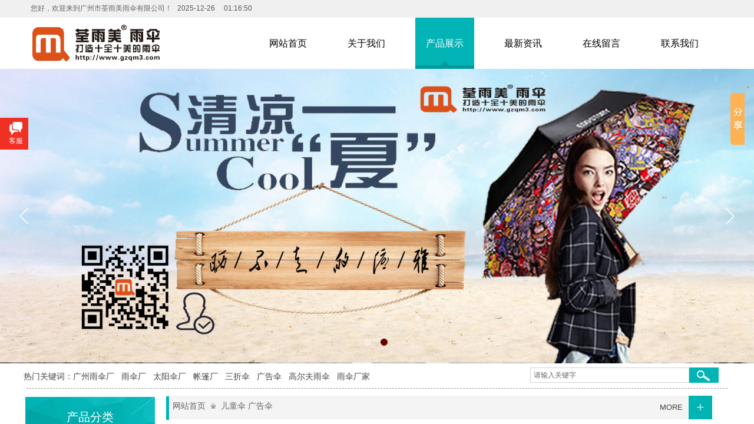

--- FILE ---
content_type: text/html; charset=utf-8
request_url: http://www.gzqm3.com/page87?product_category=10&brd=1
body_size: 31577
content:
<!DOCTYPE html PUBLIC "-//W3C//DTD XHTML 1.0 Transitional//EN" "http://www.w3.org/TR/xhtml1/DTD/xhtml1-transitional.dtd">
<html xmlns="http://www.w3.org/1999/xhtml" lang="zh-Hans" >
	<head>
		<meta http-equiv="X-UA-Compatible" content="IE=Edge,chrome=1" />
	<meta name="viewport" content="width=1200" />	<meta http-equiv="Content-Type" content="text/html; charset=utf-8" />
		<meta name="format-detection" content="telephone=no" />
	     <meta http-equiv="Cache-Control" content="no-transform"/> 
     <meta http-equiv="Cache-Control" content="no-siteapp"/>
	<title>雨伞厂,广州市荃雨美雨伞有限公司,广州雨伞厂,雨伞厂家,广东雨伞厂,广州太阳伞厂,太阳伞厂,帐篷厂,恩平雨伞厂,肇庆雨伞厂,鹤山雨伞厂,佛山雨伞厂,深圳雨伞厂,荃雨美雨伞厂,东莞雨伞厂,高尔夫雨伞,广州制伞厂,清远雨伞厂,中山雨伞厂,珠海雨伞厂,江门雨伞厂,韶关雨伞厂,伞厂,三水雨伞厂,阳江雨伞厂,阳春雨伞厂,雨伞工厂,雨伞生产工厂,广告雨伞厂,广告伞</title>
	<meta name="keywords"  content="雨伞厂,广州市荃雨美雨伞有限公司,广州雨伞厂广州制伞厂,制伞厂,广东雨伞厂,雨伞厂家,鹤山雨伞厂,广告伞,太阳伞厂,广州太阳伞厂,帐篷厂,佛山雨伞厂,高尔夫雨伞,东莞雨伞厂,江门雨伞厂,深圳雨伞厂,珠海雨伞厂,花都雨伞厂,清远雨伞厂,韶关雨伞厂,肇庆雨伞厂,阳江雨伞厂,阳春雨伞厂,雨伞工厂，雨伞生产工厂" />
	<meta name="description" content="广州市荃雨美雨伞有限公司,是广东地区一家集设计、生产、广告策划于一体的综合性企业。公司主要生产制造各类时尚的雨伞、广告伞，太阳伞，帐篷，广告太阳伞、沙滩伞等。公司有专业设计团队免费设计快速出版、欢迎来人来样定制各种广告雨伞、多年制伞经验受到客户一致好评，我们以客户理念为根本、以质量求生存的原则让本厂员工把好每一道质量关，荃雨美雨伞厂是一家实体雨伞厂、欢迎来人来电咨询定制。" />
    
                
			<link rel="shortcut icon" href="https://aosspic10001.websiteonline.cn/pmtf80418/image/eq52.ico" type="image/x-icon" />
	<link rel="Bookmark" href="https://aosspic10001.websiteonline.cn/pmtf80418/image/eq52.ico" />
		

		<link href="http://static.websiteonline.cn/website/template/default/css/default.css?v=17534100" rel="stylesheet" type="text/css" />
<link href="http://www.gzqm3.com/template/default/css/font/font.css?v=15750090" rel="stylesheet" type="text/css" />
<link href="http://www.gzqm3.com/template/default/css/wpassword/iconfont.css?v=17496248" rel="stylesheet" type="text/css" />
<link href="http://static.websiteonline.cn/website/plugin/title/css/title.css?v=17083134" rel="stylesheet" type="text/css" />
<link href="http://static.websiteonline.cn/website/plugin/media/css/media.css?v=14077216" rel="stylesheet" type="text/css" />
<link href="http://static.websiteonline.cn/website/plugin/unslider/css/unslider.css?v=16086236" rel="stylesheet" type="text/css" />
<link href="http://static.websiteonline.cn/website/plugin/sitesearch/css/sitesearch.css?v=16861948" rel="stylesheet" type="text/css" />
<link href="http://static.websiteonline.cn/website/plugin/breadcrumb/css/breadcrumb.css?v=16086008" rel="stylesheet" type="text/css" />
<link href="http://static.websiteonline.cn/website/plugin/product_category/css/product_category.css?v=14937940" rel="stylesheet" type="text/css" />
<link href="http://static.websiteonline.cn/website/plugin/customerservices/css/customerservices.css?v=14718516" rel="stylesheet" type="text/css" />
<style type="text/css">.prop_rotate_angle sup,.prop_rotate_angle .posblk-deg{font-size:11px; color:#CDCDCD; font-weight:normal; font-style:normal; }ins#qiao-wrap{height:0;} #qiao-wrap{display:block;}
.scart_iframebox .sctit h2{color:#eb6100;border-color:#eb6100!important;} .scart_iframebox .sctit p.curpagetxt span.cur{color:#eb6100}
</style><style>.iframebox{background-color:#eeeeee!important;background-image:none!important;}</style> 
</head>
<body  >
<input type="hidden" value="3" name="_user_level_val" />
								<script type="text/javascript" language="javascript" src="http://static.websiteonline.cn/website/script/??libsjq.js,jquery.custom.js,jquery.lazyload.js,jquery.rotateutility.js,lab.js,wopop_all.js,jquery.cookie.js,jquery.simplemodal.js,fullcollumn.js,objectFitPolyfill.min.js,ierotate.js,effects/velocity.js,effects/velocity.ui.js,effects/effects.js,fullpagescroll.js,common.js,heightAdapt.js?v=17573096"></script>
<script type="text/javascript" language="javascript" src="http://static.websiteonline.cn/website/plugin/??new_navigation/js/overall.js,new_navigation/styles/hs9/init.js,media/js/init.js,unslider/js/init.js,sitesearch/js/init.js,breadcrumb/js/init.js,buttons/js/init.js,product_category/js/overall.js?v=17636160"></script>
	<script type="text/javascript" language="javascript">
    			var webmodel = {};
	        
    wp_pages_global_func($.extend({
        'isedit': '0',
        'islogin': '0',
        'domain': 'pmtf80418',
        'p_rooturl': 'http://www.gzqm3.com',
        'static_rooturl': 'http://static.websiteonline.cn/website',
        'interface_locale': "zh_CN",
        'dev_mode': "0",
        'getsession': ''
    }, {"phpsessionid":"","punyurl":"http:\/\/www.gzqm3.com","curr_locale":"zh_CN","mscript_name":"","converted":false}));
    
	</script>

<link href="http://www.gzqm3.com/d57dd473c8876c30f823557ec904783a.cssx" rel="stylesheet" /><div id="page_set_css">
</div><input type="hidden" id="page_id" name="page_id" value="87" rpid="87">
<div id="scroll_container" class="scroll_contain" style="">
	    	<div id="scroll_container_bg" style=";">&nbsp;</div>
<script>
initScrollcontainerHeight();	
</script>
     <div id="overflow_canvas_container">        <div id="canvas" style=" margin: 0 auto;width:1200px;;height:1797px">
    <div id="layer0670B70A16EBEF1C1283739F4574EECD" class="full_column"   style="width:1200px;position:absolute;top:0px;height:30px;z-index:116;">
    <div class="full_width " style="position:absolute;height:30px;background-color:#f0f0f0;">		
    </div>
			<div class="full_content" style="width:1200px; position:absolute;left:0;top:0;margin-left: 0px;;height:30px;">
								<div id='layer52EAE2914925940A50643082D7C0E559' type='date_time'  class='cstlayer' style='left: 261px; top: 6px; position: absolute; z-index: 101; width: 256px; height: 15px; '  mid=""  fatherid='layer0670B70A16EBEF1C1283739F4574EECD'    deg='0'>

<script type="text/javascript">
$LAB.script('http://static.websiteonline.cn/website/plugin/date_time/js/moment-with-langs.min.js').wait(function(){
	moment.lang('zh-cn');
});
</script>
<div class="wp-date_time_content" style="width: 256px; height: 15px; border: 0px solid transparent; padding: 0px;">
    
<script language="javascript">
var Week_datetime;var datetime_view;
if(new Date().getDay()==0) Week_datetime="星期日";if(new Date().getDay()==1) Week_datetime=" 星期一";if(new Date().getDay()==2) Week_datetime="星期二";if(new Date().getDay()==3) Week_datetime="星期三";if(new Date().getDay()==4) Week_datetime="星期四";if(new Date().getDay()==5) Week_datetime="星期五";if(new Date().getDay()==6) Week_datetime="星期六";
var this_hms_type ;

function show_datetime_hms(hms_type,change){
     this_hms_type= hms_type;
    var now_dt,hours_dt,minutes_dt,seconds_dt,timeValue; 
    now_dt = new Date(); 
    hours_dt = now_dt.getHours(); 
    minutes_dt = now_dt.getMinutes(); 
    seconds_dt = now_dt.getSeconds();
    timeValue = '';
	hours_dt   = ((hours_dt <10)?"0":"") + hours_dt;//+"时"; 
	minutes_dt = ((minutes_dt <10)?"0":"") + minutes_dt;//+"分"; 
	seconds_dt = ((seconds_dt <10)?"0":"") + seconds_dt;//+"秒"; 
		if(this_hms_type=='1'){ var s_dt = ':';
			timeValue = hours_dt+s_dt+minutes_dt+s_dt+seconds_dt;
		}else if(this_hms_type=='2'){ var s_dt = ':';
			timeValue += (hours_dt >= 12) ? " 下午 " : " 上午 "; 
			timeValue += hours_dt+s_dt+minutes_dt+s_dt+seconds_dt;
		}else{
			timeValue = hours_dt+s_dt+minutes_dt+s_dt+seconds_dt;
		}
                timeValue +=' '; 
   return timeValue;
} 

function show_datetime_custom(hms_type,change){
    var timeValuecus=''
    timeValuecus=hms_type;
    document.getElementById("dtcustom").innerHTML = timeValuecus; 
    setTimeout("show_datetime_custom(moment().format('现在时间是：YYYY年MM月DD日 H:mm:ss'))",1000); 
    //setting.php select get value
    if(change=='xchange'){
        return (""+ timeValue+'');
    }
} 


 var ymd_type = 1,hms_type = 1,custom_typei = '';
 var ymd_space_value ='',ymd_space  ="<span attr=\"0\" class=\"date_timedelimiter\" style=\"line-height: 100%;color:#000;\">"+ymd_space_value+"</span>"; //默认为空
 var delimiter_class="line-height:px; color:{}; font-size:px;";
 var ymd_space_y = "<span attr=\"0\" class=\"date_timedelimiter\" style=\""+delimiter_class+"\">年</span>",ymd_space_m = "<span attr=\"0\" class=\"date_timedelimiter\" style=\""+delimiter_class+"\">月</span>",ymd_space_d = "<span attr=\"0\" class=\"date_timedelimiter\" style=\""+delimiter_class+"\">日</span>";
    
      
function show_datetime_ymd(ymd_type,change){     
    var Year_datetime = new Date().getFullYear(),Month_datetime = (new Date().getMonth()+1),Date_datetime = new Date().getDate();var ymd_value;
    if(ymd_type=='1'){
        ymd_space_value = '-';
        ymd_space  ="<span attr=\"0\" class=\"date_timedelimiter\" style=\""+delimiter_class+"\">"+ymd_space_value+"</span>";
        ymd_value = Year_datetime+ymd_space+Month_datetime+ymd_space+Date_datetime+" ";
    }else if(ymd_type=='2'){
        ymd_space_value = '/';
        ymd_space  ="<span attr=\"0\" class=\"date_timedelimiter\" style=\""+delimiter_class+"\">"+ymd_space_value+"</span>";
        ymd_value = Year_datetime+ymd_space+Month_datetime+ymd_space+Date_datetime+" ";
    }else if(ymd_type=='3'){
        ymd_space_value = '.';
        ymd_space  ="<span attr=\"0\" class=\"date_timedelimiter\" style=\""+delimiter_class+"\">"+ymd_space_value+"</span>";
        ymd_value = Year_datetime+ymd_space+Month_datetime+ymd_space+Date_datetime+" ";
    }else if(ymd_type=='4'){
        ymd_value = Year_datetime+ymd_space_y+Month_datetime+ymd_space_m+Date_datetime+ymd_space_d+" ";
    }else if(ymd_type=='5'){
        ymd_value = Year_datetime+ymd_space_y+Month_datetime+ymd_space_m+Date_datetime+ymd_space_d+","+Week_datetime+ " ";
    }else if(ymd_type=='6'){
         ymd_value = Week_datetime+","+Year_datetime+ymd_space_y+Month_datetime+ymd_space_m+Date_datetime+ymd_space_d+ "  ";
    }else{
         ymd_space_value = '-';
        ymd_space  ="<span attr=\"0\" class=\"date_timedelimiter\" style=\""+delimiter_class+"\">"+ymd_space_value+"</span>";
        ymd_value = Year_datetime+ymd_space+Month_datetime+ymd_space+Date_datetime+" ";
    }
    
    if(change=='xchange'){
        return (""+ ymd_value+'');
    }else{
        return(""+ ymd_value+'');
    }
   
}

    </script>
    <script>
        $(function(){
	$("#layer52EAE2914925940A50643082D7C0E559 .dtview").html(show_datetime_ymd(1));
	$("#layer52EAE2914925940A50643082D7C0E559 .dtviews").html(show_datetime_hms(hms_type));
        setInterval(function(){
        	var hmstype = $('#layer52EAE2914925940A50643082D7C0E559').data("hmstype")||hms_type;
        	$("#layer52EAE2914925940A50643082D7C0E559 .dtviews").html(show_datetime_hms(hmstype));
        },1000);
	setInterval(function(){
                 moment.lang('zh-cn')
        	$("#layer52EAE2914925940A50643082D7C0E559 .dtcustom").html(moment().format($('#layer52EAE2914925940A50643082D7C0E559 .wp-date_time_content_save').html()));
        },1000);
    });
  </script>
        <span style="color:;font-family:;font-size:px;line-height:px;font-weight:;font-style:;text-decoration:;" class="dtview" data="1" attr="1"></span>
            <span attr="0" class="date_timespace" style="width: px;display: inline-block;">&nbsp;</span>
            <span attr="0" class="date_timespace" style="width: px;display: inline-block;">&nbsp;</span>
        <span style="color:;font-family:;font-size: px;line-height:px;font-weight:;font-style:;text-decoration:;" class='dtviews' id='dtviews' attr="1"></span>
        <span style="color:;font-family:;font-size:px;line-height:px;font-weight:;font-style:;text-decoration:;display:none;" class='dtcustom' id='dtcustom'></span>

</div>
<div class="wp-date_time_content_save" id="wp-date_time_content_save" style="display: none;">现在时间是：YYYY年MM月DD日 H:mm:ss</div>
<div id="dt_ymd_type"></div><div id="dt_hms_type"></div>

</div><script>				 $('#layer52EAE2914925940A50643082D7C0E559').triggerHandler('layer_ready');</script><div id='layerDDA1E038E432BB0A0F7C6C14E173FD5E' type='title'  class='cstlayer' style='left: 12px; top: 6px; position: absolute; z-index: 100; width: 241px; height: 15px; '  mid=""  fatherid='layer0670B70A16EBEF1C1283739F4574EECD'    deg='0'><div class="wp-title_content" style="word-wrap: break-word; padding: 0px; border-color: transparent; border-width: 0px; height: 15px; width: 241px; display: block;"><font color="#666666"><span style="font-family:微软雅黑;">您好，欢迎来到广州市荃雨美雨伞有限公司</span><span style="font-family:微软雅黑;">​</span><span style="font-family:微软雅黑;">！</span></font><span style="color: rgb(102, 102, 102); font-family: 微软雅黑; font-size: 12px; font-style: normal; font-variant-ligatures: normal; font-variant-caps: normal; font-weight: normal;">​</span></div>
<script type="text/javascript">
$(function(){
	$('.wp-title_content').each(function(){
		if($(this).find('div').attr('align')=='justify'){
			$(this).find('div').css({'text-justify':'inter-ideograph','text-align':'justify'});
		}
	})	
})
</script>

</div><script>				 $('#layerDDA1E038E432BB0A0F7C6C14E173FD5E').triggerHandler('layer_ready');</script>                                
                                <div class="fullcontent_opacity" style="width: 100%;height: 100%;position: absolute;left: 0;right: 0;top: 0;display:none;"></div>
			</div>
</div>
<script>
        $(".content_copen").live('click',function(){
        $(this).closest(".full_column").hide();
    });
	var $fullwidth=$('#layer0670B70A16EBEF1C1283739F4574EECD .full_width');
	$fullwidth.css({left:0-$('#canvas').offset().left+$('#scroll_container').offset().left-$('#scroll_container').scrollLeft()-$.parseInteger($('#canvas').css("borderLeftWidth")),width:$('#scroll_container_bg').width()});
	$(function () {
				var videoParams={"id":"layer0670B70A16EBEF1C1283739F4574EECD","bgauto":null,"ctauto":null,"bVideouse":null,"cVideouse":null,"bgvHeight":null,"bgvWidth":null};
		fullcolumn_bgvideo_init_func(videoParams);
                var bgHoverParams={"full":{"hover":null,"opacity":null,"bg":"#f0f0f0","id":"layer0670B70A16EBEF1C1283739F4574EECD","bgopacity":null,"zindextopcolorset":""},"full_con":{"hover":null,"opacity":null,"bg":null,"id":"layer0670B70A16EBEF1C1283739F4574EECD","bgopacity":null}};
		fullcolumn_HoverInit(bgHoverParams);
        });
</script>


<div id='layerA303706DDE13EF6C94FF74211BF65328' type='new_navigation'  class='cstlayer' style='left: 363px; top: 30px; position: absolute; z-index: 117; width: 837px; height: 87px; '  mid=""    deg='0'><div class="wp-new_navigation_content" style="border-color: transparent; border-width: 0px; width: 837px; display: block; overflow: visible; height: auto;;display:block;overflow:hidden;height:0px;" type="0">
<script type="text/javascript"> 
		
		$("#layerA303706DDE13EF6C94FF74211BF65328").data("m_show", '');
	</script>
<div skin="hs9" class="nav1 menu_hs9" ishorizon="1" colorstyle="black" direction="0" more="更多" moreshow="1" morecolor="darkorange" hover="1" hover_scr="0" submethod="0" umenu="0" dmenu="0" sethomeurl="http://www.gzqm3.com/page85" smcenter="0">
		<ul id="nav_layerA303706DDE13EF6C94FF74211BF65328" class="navigation"  style="width:auto;"  >
		<li style="width:16.66%;box-sizing:border-box;z-index:2;"  class="wp_subtop"  pid="85" ><a class="  "  href="http://www.gzqm3.com"><span style="display:block;overflow:hidden;">网站首页</span></a></li><li style="width:16.66%;box-sizing:border-box;z-index:2;"  class="wp_subtop"  pid="88" ><a class="  "  href="http://www.gzqm3.com/page88"><span style="display:block;overflow:hidden;">关于我们</span></a></li><li style="width:16.66%;box-sizing:border-box;z-index:2;"  class="wp_subtop"  pid="87" ><a class="  "  href="http://www.gzqm3.com/page87"><span style="display:block;overflow:hidden;">产品展示</span></a></li><li style="width:16.66%;box-sizing:border-box;z-index:2;"  class="wp_subtop"  pid="89" ><a class="  "  href="http://www.gzqm3.com/page89"><span style="display:block;overflow:hidden;">最新资讯</span></a></li><li style="width:16.66%;box-sizing:border-box;z-index:2;"  class="wp_subtop"  pid="93" ><a class="  "  href="http://www.gzqm3.com/page93"><span style="display:block;overflow:hidden;">在线留言</span></a></li><li style="width:16.66%;box-sizing:border-box;z-index:2;"  class="wp_subtop"  pid="90" ><a class="  "  href="http://www.gzqm3.com/page90"><span style="display:block;overflow:hidden;">联系我们</span></a></li>	</ul>
</div>

<script type="text/javascript"> 
				$("#layerA303706DDE13EF6C94FF74211BF65328").data("datasty_", '@charset "utf-8";  #nav_layerA303706DDE13EF6C94FF74211BF65328, #nav_layerA303706DDE13EF6C94FF74211BF65328 ul {padding:0; margin:0; list-style:none; }  #nav_layerA303706DDE13EF6C94FF74211BF65328 {padding-left:15px; padding-right:15px;position:relative; background-position:top left;background-repeat:repeat-x;background-color:transparent;background-image:url("http://static.websiteonline.cn/website/plugin/new_navigation/styles/hs9/dbj.jpg");line-height:50px;height:50px; }  #nav_layerA303706DDE13EF6C94FF74211BF65328 li.wp_subtop {text-align:center;float:left; height:50px;line-height:50px;background-image:url(http://static.websiteonline.cn/website/plugin/new_navigation/view/images/png_bg.png);background-color:transparent;background-position:top left;background-repeat:repeat;}  #nav_layerA303706DDE13EF6C94FF74211BF65328 li.wp_subtop:hover{text-align:center; background-color:transparent;background-position:top left;height:50px;line-height:50px; background-image:url("http://static.websiteonline.cn/website/plugin/new_navigation/styles/hs9/dhover.jpg");background-repeat:repeat-x;}  #nav_layerA303706DDE13EF6C94FF74211BF65328 li.wp_subtop>a {white-space: nowrap;overflow:hidden;padding-left:15px;padding-right:15px;text-align:center;display:block;  font-family:arial; font-size:14px; color:#FFFFFF; text-decoration:none; font-weight:normal;font-style:normal;}  #nav_layerA303706DDE13EF6C94FF74211BF65328 li.wp_subtop>a:hover{color:#333333;text-align:center;font-family:arial; font-size:14px; font-weight:normal;font-style:normal;}  #nav_layerA303706DDE13EF6C94FF74211BF65328 ul{display:none;width:100%;position:absolute; top:38px; left:-9999px;background-image:url(http://static.websiteonline.cn/website/plugin/new_navigation/view/images/png_bg.png);background-repeat:repeat;background-color:transparent;background-position:top left;padding-bottom:3px;padding-top:3px;}  #nav_layerA303706DDE13EF6C94FF74211BF65328 ul li{text-align:center;float:left; background-color:#fbfbfb;background-position:top left;background-repeat:repeat;background-image:url(http://static.websiteonline.cn/website/plugin/new_navigation/view/images/png_bg.png);height:25px;line-height:25px;font-weight:normal;}  #nav_layerA303706DDE13EF6C94FF74211BF65328 ul li:hover{text-align:center;  background-position:top left;background-repeat:repeat;background-image:url(http://static.websiteonline.cn/website/plugin/new_navigation/view/images/png_bg.png);background-color:#2f2f2f;height:25px;line-height:25px;}  #nav_layerA303706DDE13EF6C94FF74211BF65328 ul li a {white-space: nowrap;color:#666666;text-align:center;float:left; display:block; padding:0 10px 0 10px; font-family:arial; font-size:12px; text-decoration:none; font-weight:normal;font-style:normal;}  #nav_layerA303706DDE13EF6C94FF74211BF65328 ul li a:hover{color:#fff;text-align:center;float:left; padding:0 10px 0 10px; font-family:arial; font-size:12px; text-decoration:none; font-weight:normal;font-style:normal;}  #nav_layerA303706DDE13EF6C94FF74211BF65328 li ul.floatRight li {float:right;}  #nav_layerA303706DDE13EF6C94FF74211BF65328 ul ul {background-image:url(http://static.websiteonline.cn/website/plugin/new_navigation/view/images/png_bg.png);}');
		$("#layerA303706DDE13EF6C94FF74211BF65328").data("datastys_", '#nav_layerA303706DDE13EF6C94FF74211BF65328{height:87px;} #nav_layerA303706DDE13EF6C94FF74211BF65328 li.wp_subtop{height:87px;} #nav_layerA303706DDE13EF6C94FF74211BF65328 li.wp_subtop{line-height:87px;} #nav_layerA303706DDE13EF6C94FF74211BF65328 li.wp_subtop:hover{height:87px;} #nav_layerA303706DDE13EF6C94FF74211BF65328 li.wp_subtop:hover{line-height:87px;}  #nav_layerA303706DDE13EF6C94FF74211BF65328 li.wp_subtop:hover{background-color:transparent;} #nav_layerA303706DDE13EF6C94FF74211BF65328 li.wp_subtop>a:hover{font-size:16px;} #nav_layerA303706DDE13EF6C94FF74211BF65328 li.wp_subtop>a:hover{font-family:Microsoft YaHei;} #nav_layerA303706DDE13EF6C94FF74211BF65328 li.wp_subtop>a{font-family:Microsoft YaHei;} #nav_layerA303706DDE13EF6C94FF74211BF65328 li.wp_subtop>a{font-size:16px;} #nav_layerA303706DDE13EF6C94FF74211BF65328 li.wp_subtop>a{color:#000000;} #nav_layerA303706DDE13EF6C94FF74211BF65328 li.wp_subtop>a:hover{color:#ffffff;} #nav_layerA303706DDE13EF6C94FF74211BF65328 li.wp_subtop:hover{background-image:url("http://pmtf80418.pic35.websiteonline.cn/upload/templatefiles/anniu.jpg");} #nav_layerA303706DDE13EF6C94FF74211BF65328 li.wp_subtop:hover{background-position:center center;} #nav_layerA303706DDE13EF6C94FF74211BF65328 li.wp_subtop:hover{background-repeat:no-repeat;} #nav_layerA303706DDE13EF6C94FF74211BF65328{background-color:transparent;} #nav_layerA303706DDE13EF6C94FF74211BF65328{background-image:url(http://static.websiteonline.cn/website/plugin/new_navigation/view/images/png_bg.png);}');
	
		</script>

<script type="text/javascript">
function wp_get_navstyle(layer_id,key){
		var navStyle = $.trim($("#"+layer_id).data(key));
		return navStyle;	
	
}	
richtxt('layerA303706DDE13EF6C94FF74211BF65328');
</script><script type="text/javascript">
layer_new_navigation_hs9_func({"isedit":false,"layer_id":"layerA303706DDE13EF6C94FF74211BF65328","menustyle":"hs9"});
layerA303706DDE13EF6C94FF74211BF65328_liHoverCallBack;
</script>

</div>
<script type="text/javascript">
 $(function(){
	layer_new_navigation_content_func({"isedit":false,"layer_id":"layerA303706DDE13EF6C94FF74211BF65328","menustyle":"hs9","addopts":{"padding-right":"20","padding-left":"20"}});
});
</script>

</div><script>				 $('#layerA303706DDE13EF6C94FF74211BF65328').triggerHandler('layer_ready');</script><div id='layer1DC9277F88CF8F79F72D52DAD8B4CC84' type='media'  class='cstlayer' style='left: 15px; top: 42px; position: absolute; z-index: 118; width: 215.69px; height: 62px; '  mid=""    deg='0'><script>
create_pc_media_set_pic('layer1DC9277F88CF8F79F72D52DAD8B4CC84',false);
</script>
<div class="wp-media_content"  style="overflow: hidden; width: 216px; height: 62px; border-width: 0px; border-style: solid; padding: 0px;" type="0">
<div class="img_over"  style='overflow: hidden; border-color: transparent; border-width: 0px; width: 216px; height: 62px; position: relative;'>

<div class="imgloading" style="z-index:100;"> </div>
<a class="media_link" style="line-height:normal;" href="http://www.gzqm3.com/page85"  >
<img  id="wp-media-image_layer1DC9277F88CF8F79F72D52DAD8B4CC84" onerror="set_thumb_layer1DC9277F88CF8F79F72D52DAD8B4CC84(this);" onload="set_thumb_layer1DC9277F88CF8F79F72D52DAD8B4CC84(this);" class="paragraph_image"  type="zoom" src="https://aosspic10001.websiteonline.cn/pmtf80418/image/logo.png" style="width: 216px; height: auto;;" />
</a>
</div>

</div>
<script>
(function(){
		layer_media_init_func('layer1DC9277F88CF8F79F72D52DAD8B4CC84',{"isedit":false,"has_effects":false});
})()
</script>
</div><script>				 $('#layer1DC9277F88CF8F79F72D52DAD8B4CC84').triggerHandler('layer_ready');</script><div id='layer16785C4079FBDE35F6F27955E957E423' type='unslider'  class='cstlayer' style='left: 0px; top: 117px; position: absolute; z-index: 101; width: 1200.5px; height: 500px; '  mid=""    deg='0'><style>
#layer16785C4079FBDE35F6F27955E957E423html5zoo-1{
	margin:0 auto;
}
</style>
<div id="layer16785C4079FBDE35F6F27955E957E423_content" class="wp-unslider_content" style="overflow: hidden; border: none; left: -243.125px; width: 1686px; height: 500px; position: absolute;">
<script type="text/javascript">
	 
</script>

<!-- loop star -->
<div id="layer16785C4079FBDE35F6F27955E957E423html5zoo-1">
    <ul class="html5zoo-slides" style="display:none;">
  
        <li><img alt="" src="https://aosspic10001.websiteonline.cn/pmtf80418/image/a4bx.jpg" class="html5lightbox" /></a></li>
  
        <li><img alt="" src="https://aosspic10001.websiteonline.cn/pmtf80418/image/h8a4.jpg" class="html5lightbox" /></a></li>
    </ul>
</div>
<!-- loop end -->

<script language="javascript">
(function(){
		var layerparams={"layerid":"layer16785C4079FBDE35F6F27955E957E423","pstyle":"none","plborder_size":"0","interval":3000,"autoplays":"true","title_size":"40","title_family":"SimSun","title_color":"#FFFFFF","easing":"all","show_title":"1","show_nav":"1","navigation_style":"01","navbg_hover_color":"#660000","nav_margin_bottom_size":"25","nav_arrow":"1","arrow_left":"template\/default\/images\/left_arrow.png","arrow_right":"template\/default\/images\/right_arrow.png","nav_margin_left_size":"25","nav_margin_right_size":"25","skin":"02","default_show":"1","hover_show":"0","pauseonmouseover":"1","nav_arrow_w_size":"32","nav_arrow_h_size":"32","iconstyle":"01","nav_height_size":"2","wsize":null,"editMode":false,"unslideradapt":null};
	layer_unslider_init_func(layerparams);
})()  
</script>
</div>
</div><script>				 $('#layer16785C4079FBDE35F6F27955E957E423').triggerHandler('layer_ready');</script><div id='layer7BE32E6BFC92CD7085D7D684BFC2DBCA' type='box'  class='cstlayer' style='left: 0px; top: 617px; position: absolute; z-index: 111; width: 1200px; height: 43px; '  mid=""    deg='0'><div class="wp-box_content drop_box" style="word-wrap: break-word; padding: 0px; border-color: transparent; border-width: 0px; height: 43px; background-color: transparent; width: 1200px; border-style: solid;">
    <div id='layerAD8B62B9D70A7BDD8E8EF19DD5BE3C7E' type='title'  class='cstlayer' style='left: 0px; top: 13px; position: absolute; z-index: 206; width: 728px; height: 24px; '  mid=""  fatherid='layer7BE32E6BFC92CD7085D7D684BFC2DBCA'    deg='0'><div class="wp-title_content" style="word-wrap: break-word; padding: 0px; border-color: transparent; border-width: 0px; height: 24px; width: 728px; display: block;"><span style="color: rgb(67, 67, 67); font-family: 微软雅黑; font-size: 14px; font-style: normal; font-variant-ligatures: normal; font-variant-caps: normal; font-weight: normal;">热门关键词：</span><span style="color: rgb(67, 67, 67); font-family: 微软雅黑; font-size: 14px; font-style: normal; font-variant-ligatures: normal; font-variant-caps: normal; font-weight: normal;">​</span><span style="color: rgb(67, 67, 67); font-family: 微软雅黑; font-size: 14px; font-style: normal; font-variant-ligatures: normal; font-variant-caps: normal; font-weight: normal;">​</span><font face="微软雅黑"><span style="font-size: 14px;"><a href="http://www.gzqm3.com/page87?product_category=5"><span style="color:#434343;">广州雨伞厂</span></a>&nbsp;&nbsp; <a href="http://www.gzqm3.com/page87?product_category=7"><span style="color:#434343;">雨伞厂</span></a>&nbsp;&nbsp; <a href="http://www.gzqm3.com/page87?product_category=7"><span style="color:#434343;">太阳伞厂</span></a>&nbsp; &nbsp;<a href="http://www.gzqm3.com/page87?product_category=8"><span style="color:#434343;">帐篷厂</span></a>&nbsp;&nbsp; <a href="http://www.gzqm3.com/page87?product_category=6"><span style="color:#434343;">三折伞</span></a>&nbsp;&nbsp; <a href="http://www.gzqm3.com/page87?product_category=10"><span style="color:#434343;">广告伞</span></a>&nbsp;&nbsp; <a href="http://www.gzqm3.com/page87?product_category=11"><span style="color:#434343;">高尔夫雨伞</span></a>&nbsp; &nbsp;<a href="http://www.gzqm3.com/page87?product_category=11"><span style="color:#434343;">雨伞厂家</span></a></span></font><span style="color:#434343;">​</span></div>

</div><script>				 $('#layerAD8B62B9D70A7BDD8E8EF19DD5BE3C7E').triggerHandler('layer_ready');</script><div id='layerFE05979DBBC75E976B9DE824D7C2CBFB' type='line'  class='cstlayer' style='left: 5px; top: 27px; position: absolute; z-index: 205; width: 1190px; height: 31px; '  mid=""  fatherid='layer7BE32E6BFC92CD7085D7D684BFC2DBCA'    deg='0'><div class="wp-line_content" style="padding: 0px; border-color: transparent; border-width: 0px; overflow: hidden; width: 1190px; height: 31px;"><div class="wpline-wrapper horizontal-dashed"></div><script language="javascript">
</script></div></div><script>				 $('#layerFE05979DBBC75E976B9DE824D7C2CBFB').triggerHandler('layer_ready');</script><div id='layerE3A074B2D75E9944D0AE2D160CFB3F97' type='sitesearch'  class='cstlayer' style='left: 860px; top: 7px; position: absolute; z-index: 207; width: 320px; height: 32px; '  mid=""  fatherid='layer7BE32E6BFC92CD7085D7D684BFC2DBCA'    deg='0'><div class="wp-sitesearch_content" style="word-wrap: break-word; padding: 0px; border-color: transparent; border-width: 0px; width: 320px; height: 32px;">
	<div class="wp-sitesearch_container" skin="skin5" type="all" opn="0">
		<script type="text/javascript">
	
</script>

<div class="searchbox">
    <div class="ninputs">
        <input type="text" class="searchbox_txt" name="keywords" value="请输入关键字" >
        <input type="hidden" name="searchcontent" value="product"/>
    </div>
    <div class="sright"> <div class="searchbox_btn" id='searchbox_btn'>&nbsp;</div></div>
	</div>


<script language="javascript">	
$('#layerE3A074B2D75E9944D0AE2D160CFB3F97').layer_ready(function(){
	var dom=$("#layerE3A074B2D75E9944D0AE2D160CFB3F97");
        var this_txt_height =  dom.find('.searchbox_txt').outerHeight(true);
        dom.find('.searchbox_btn').css({'height':this_txt_height});
                var width_xz=0;
	if($.browser.msie && $.browser.version>=9){ width_xz=4;}
        dom.find('.searchbox').css({'width':dom.width()});
        dom.find('.searchbox_txt').css({'width':(dom.width()-dom.find('.searchbox_btn').outerWidth(true)-width_xz-(dom.find('.searchbox_txt').outerWidth(true)-dom.find('.searchbox_txt').width()))+'px'});
         //key hide show
        dom.find(".searchbox_txt").click(function () {
             if ($(this).val() == "请输入关键字") {
                 $(this).attr("value","");
             }
        });
        dom.find(".searchbox_txt").blur(function () {
            if ($(this).val() == "") {
                $(this).attr('value','请输入关键字')
            }
        });
        });
</script>
            <div class="searchtype" style='display:none;' >
			<input type="radio" name="c_layerE3A074B2D75E9944D0AE2D160CFB3F97" value="title"  class="catetype"/><span class="s_title">名称</span><input type="radio" name="c_layerE3A074B2D75E9944D0AE2D160CFB3F97" value="intro" class="catetype"/><span  class="s_description">描述</span><input type="radio" name="c_layerE3A074B2D75E9944D0AE2D160CFB3F97" value="content" class="catetype"/><span  class="s_content">内容</span>		</div>
	</div>

<script language="javascript">
var wp_productsearchcache = null;
$('body').data('wp_searchcache',wp_productsearchcache);
(function(){
var urldata = null;
var param={"layer_id":"layerE3A074B2D75E9944D0AE2D160CFB3F97","skin":"skin5","article_page":"91","product_page":"92","payknow_page":-1,"article_pageres":"-1","product_pageres":"-1","openArticleUrl":0,"openPayknowUrl":0,"search_type":0,"sswitch":1,"wordsplist":0,"openProductUrl":0,"search_listNum":"10","extend_content":{"mode":"skins","skin":"skin5","sshinput_txtcolor":"#666","sshinputborder_txtcolor":"#D3D3D3","sshinputborder_txtsize":"1","sshbtn_bg_hover":"bg0.jpg","sshinput_txtfamily":"SimSun","sshbtn_txtfamily":"SimSun","sitesearchshow":"0","sshinput_txtsize":"12","sshbtn_txtsize":"14","sshbtnborder_txtsize":"0","ssbeijing_txtcolor":"#ffffff","sshbtn_txtcolor":"#5A5A5A","sshbtnborder_txtcolor":"#5A5A5A","sshbtn_bgcolor_txtcolor":"#5A5A5A","sshbtn_bgcolor_hover_txtcolor":"#5A5A5A","sshinput_txtbold":"normal","sshbtn_txtbold":"normal","sshbtn_bg_txtcolor":"http:\/\/pmtf80418.pic35.websiteonline.cn\/upload\/templatefiles\/a2_2.jpg","sshbtn_bg_hover_txtcolor":"http:\/\/pmtf80418.pic35.websiteonline.cn\/upload\/templatefiles\/aa.jpg","sshbtn_bigbg_txtcolor":"http:\/\/static.websiteonline.cn\/designer\/plugin\/sitesearch\/styles\/skin6\/bg.jpg"},"sshdefalutshow":"0","langs":{"Search Pro":"\u4ea7\u54c1","Search Result":"\u641c\u7d22\u7ed3\u679c\u9875\u9762","Name":"\u540d\u79f0","Description":"\u63cf\u8ff0","Search Art":"\u6587\u7ae0","Search Title":"\u6807\u9898","Search Summary":"\u6458\u8981"},"editmode":0};
var $curlayer = $('#layerE3A074B2D75E9944D0AE2D160CFB3F97');
$curlayer.mod_property({"extend_content":{"mode":"skins","skin":"skin5","sshinput_txtcolor":"#666","sshinputborder_txtcolor":"#D3D3D3","sshinputborder_txtsize":"1","sshbtn_bg_hover":"bg0.jpg","sshinput_txtfamily":"SimSun","sshbtn_txtfamily":"SimSun","sitesearchshow":"0","sshinput_txtsize":"12","sshbtn_txtsize":"14","sshbtnborder_txtsize":"0","ssbeijing_txtcolor":"#ffffff","sshbtn_txtcolor":"#5A5A5A","sshbtnborder_txtcolor":"#5A5A5A","sshbtn_bgcolor_txtcolor":"#5A5A5A","sshbtn_bgcolor_hover_txtcolor":"#5A5A5A","sshinput_txtbold":"normal","sshbtn_txtbold":"normal","sshbtn_bg_txtcolor":"http:\/\/pmtf80418.pic35.websiteonline.cn\/upload\/templatefiles\/a2_2.jpg","sshbtn_bg_hover_txtcolor":"http:\/\/pmtf80418.pic35.websiteonline.cn\/upload\/templatefiles\/aa.jpg","sshbtn_bigbg_txtcolor":"http:\/\/static.websiteonline.cn\/designer\/plugin\/sitesearch\/styles\/skin6\/bg.jpg"}});
param['wp_productsearchcache']=wp_productsearchcache;

var searchFlag = 4;

layer_sitesearch_init_func(param,urldata,searchFlag);
})()
</script>
</div>
</div><script>				 $('#layerE3A074B2D75E9944D0AE2D160CFB3F97').triggerHandler('layer_ready');</script>    
</div>
</div><script>				 $('#layer7BE32E6BFC92CD7085D7D684BFC2DBCA').triggerHandler('layer_ready');</script><div id='layerDB25A01FFB5A104EE66261FD6422CE13' type='breadcrumb'  class='cstlayer' style='left: 243px; top: 672px; position: absolute; z-index: 100; width: 889px; height: 40px; transform: rotate(0deg); transform-origin: 0px 0px 0px; '  mid=""    deg='0'><div class="wp-breadcrumb_content" style="width: 869px; height: 20px; border-width: 0px; border-style: solid; padding: 10px; background-color: rgb(244, 244, 244);" ShowCpage="1" >
<div class='breadcrumb_plugin'>

<span class="breadcrumbtext" gzdata="gzorder"><a href="http://www.gzqm3.com/" style="line-height:100%;line-height: 120%; font-family: 'Microsoft YaHei'; font-size: 14px; color: rgb(102, 102, 102);line-height:120%;line-height:120%;line-height:120%;line-height:120%;line-height:120%;line-height:120%;line-height:120%;" >网站首页</a></span>
<span style="line-height:100%; margin-left:5px;margin-right:5px;color:rgb(102, 102, 102);font-size:12px;" class="breadcrumbfuhao">※</span>
<span class="breadcrumbtext"><a href="http://www.gzqm3.com/page87?product_category=10" style="line-height:100%;line-height: 120%; font-family: 'Microsoft YaHei'; font-size: 14px; color: rgb(102, 102, 102);line-height:120%;line-height:120%;line-height:120%;line-height:120%;line-height:120%;line-height:120%;line-height:120%;" >儿童伞 广告伞</a></span>
</div>
</div>
<script>
layer_breadcrumb_ready_func('layerDB25A01FFB5A104EE66261FD6422CE13', '');
</script></div><script>				 $('#layerDB25A01FFB5A104EE66261FD6422CE13').triggerHandler('layer_ready');</script><div id='layer589C15CF8D210AAFFB71BA22BEE6153B' type='buttons'  class='cstlayer' style='left: 1129px; top: 672px; position: absolute; z-index: 108; width: 40px; height: 40px; '  mid=""    deg='0'><div class="wp-buttons_content" style="padding: 0px; border: 0px solid transparent; overflow: hidden; width: 40px; height: 40px; background-color: rgb(1, 180, 180);"><a href="http://www.gzqm3.com/page87"  class="btnarea button_btndefault-link" style="width:40px;left:0px;top:0px;height:40px;line-height:40px;">
  <span class="button_btndefault-label">+</span>
</a><script type="text/javascript" src="http://static.websiteonline.cn/website/script/usermanagemob/clipboard.js"></script>
<script language="javascript">$('#layer589C15CF8D210AAFFB71BA22BEE6153B').layer_ready(function(){
	
			(function(){
	var param={"layerid":"layer589C15CF8D210AAFFB71BA22BEE6153B","bgFlag":0,"bhFlag":0};
	layer_buttons_text_display_func(param);
	})();
	
	
			
		
		
			    
    	    
		btnFloat({"border_radius":"0px 0px 0px 0px","btntext":"+","btnlink":{"ctype":"page","options":{"menuid":"87","target":"0"},"address":"http:\/\/website-edit.onlinewebsite.cn\/designer\/index.php?_m=wp_frontpage&_a=index&id=87&domain=pml-a1326438&editdomain=www.sitestarcenter.cn&SessionID=1f54c5cba673056e80b8621ffa8546ad"},"shadow_enable":"hide","txtbold":"normal","txtfont_name":"SimSun","txtfont_size":"24","bgcolor_link":"rgba(1,180,180,1)","ostyle":{"btnarea":"width:40px;left:0px;top:0px;height:40px;line-height:40px;"},"bgcolor_hover":"rgba(255,255,255,0.24)"},'layer589C15CF8D210AAFFB71BA22BEE6153B')
	});</script>
</div>

</div><script>				 $('#layer589C15CF8D210AAFFB71BA22BEE6153B').triggerHandler('layer_ready');</script><div id='layer6C22F47A921D8E46FE7732DD0F1B7FEA' type='buttons'  class='cstlayer' style='left: 1069px; top: 672px; position: absolute; z-index: 109; width: 60px; height: 40px; transform: rotate(0deg); transform-origin: 0px 0px 0px; display: block; '  mid=""    deg='0'><div class="wp-buttons_content" style="padding: 0px; border-color: transparent; border-width: 0px; overflow: hidden; width: 60px; height: 40px;"><a href="http://www.gzqm3.com/page87"  class="btnarea button_btndefault-link" style="width:60px;left:0px;top:0px;height:40px;line-height:40px;">
  <span class="button_btndefault-label">MORE</span>
</a><script type="text/javascript" src="http://static.websiteonline.cn/website/script/usermanagemob/clipboard.js"></script>
<script language="javascript">$('#layer6C22F47A921D8E46FE7732DD0F1B7FEA').layer_ready(function(){
	
			(function(){
	var param={"layerid":"layer6C22F47A921D8E46FE7732DD0F1B7FEA","bgFlag":0,"bhFlag":0};
	layer_buttons_text_display_func(param);
	})();
	
	
			
		
		
			    
    	    
		btnFloat({"border_radius":"0px 0px 0px 0px","btntext":"MORE","btnlink":{"ctype":"page","options":{"menuid":"87","target":"0"},"address":"http:\/\/website-edit.onlinewebsite.cn\/designer\/index.php?_m=wp_frontpage&_a=index&id=87&domain=pml-a1326438&editdomain=www.sitestarcenter.cn&SessionID=1f54c5cba673056e80b8621ffa8546ad"},"shadow_enable":"hide","txtbold":"normal","txtfont_name":"arial","txtfont_size":"13","bgcolor_link":"transparent","ostyle":{"btnarea":"width:60px;left:0px;top:0px;height:40px;line-height:40px;"},"bgcolor_hover":"transparent","txtcolor_hover":"rgba(255,153,0,1)","txtcolor_link":"rgba(67,67,67,1)"},'layer6C22F47A921D8E46FE7732DD0F1B7FEA')
	});</script>
</div>

</div><script>				 $('#layer6C22F47A921D8E46FE7732DD0F1B7FEA').triggerHandler('layer_ready');</script><div id='layer6E52C0DA178811DFC20926EA23CAED3C' type='line'  class='cstlayer' style='left: 236px; top: 673px; position: absolute; z-index: 107; width: 17px; height: 40px; '  mid=""    deg='0'><div class="wp-line_content" style="padding: 0px; border-color: transparent; border-width: 0px; overflow: hidden; width: 17px; height: 40px;"><div class="wpline-wrapper vertical-solid"></div><script language="javascript">
</script></div></div><script>				 $('#layer6E52C0DA178811DFC20926EA23CAED3C').triggerHandler('layer_ready');</script><div id='layer95E7AD552C54B640A288C06DEDE41786' type='title'  class='cstlayer' style='left: 3px; top: 674px; position: absolute; z-index: 102; width: 220px; height: 99px; '  mid=""    deg='0'><div class="wp-title_content" style="word-wrap: break-word; padding: 20px; border: 0px solid transparent; height: 59px; width: 180px; display: block; background-image: url(http://pmtf80418.pic35.websiteonline.cn/upload/templatefiles/zuo-cp.png); background-position: 50% 50%; background-repeat:no-repeat;"><p style="color: rgb(90, 90, 90); font-family: Arial, 宋体, Helvetica, sans-serif, Verdana; font-size: 12px; font-style: normal; font-variant: normal; font-weight: normal; line-height: 140%; text-align: center;"><span style="font-size: 20px; line-height: 28px; font-family: 微软雅黑; color: rgb(255, 255, 255);">产品分类</span></p><p style="text-align: center;"><span style="font-size: 13px; line-height: 28px; text-transform: uppercase; font-family: Arial, Helvetica, sans-serif; color: rgb(255, 255, 255);">product catalog</span></p></div>

</div><script>				 $('#layer95E7AD552C54B640A288C06DEDE41786').triggerHandler('layer_ready');</script><div id='layerF05B3CC810D76C23150D1D109F166A8F' type='product_list'  class='cstlayer' style='left: 244px; top: 730px; position: absolute; z-index: 113; width: 956px; height: 968px; '  mid=""    deg='0'><script language="javascript">

 
$(window).load(function(){ 


        wp_heightAdapt($('#layerF05B3CC810D76C23150D1D109F166A8F'));       window.scroll_container_adjust();
        var oriheight=$('#layerF05B3CC810D76C23150D1D109F166A8F').data('oriheight');
        if(oriheight && $('#layerF05B3CC810D76C23150D1D109F166A8F').height()-oriheight>200){
            setTimeout(function(){
                 wp_heightAdapt($('#layerF05B3CC810D76C23150D1D109F166A8F'));                 window.scroll_container_adjust();
            },1000)
        }
});
	function set_thumb_layerF05B3CC810D76C23150D1D109F166A8F(obj) {
		var callback=function(img){
				img.fadeIn('slow',function(){
				img.closest('.img,.wp-new-product-style-01-left').children('.imgloading').remove();
			   });	
		}
		$(obj).each(function() {
			var img=$(this);
			callback(img);
		});      
	}
$(function(){
      $('#layerF05B3CC810D76C23150D1D109F166A8F').find('.wp-new-ar-pro-style-description').each(function(){
             if($(this).find('textarea').length){
                 $(this).html($(this).find('textarea').val());
             }
       })
})
if ("01" === "01") {
	(function(){
		var maxliheight = 0,tmplayerid = "#layerF05B3CC810D76C23150D1D109F166A8F";
		if (tmplayerid.length == 1) return;
        var $tmpnode = '';
		// 右间距 2014/03/17
		$(tmplayerid).unbind("fixedmarginright").bind("fixedmarginright", function(e, margin){
			var $target = $(this),$li = $target.find('li.wp-new-article-style_lis');
			if(margin != undefined) {$li.css("margin-right", margin+'px');}
			else {/*动态获取margin-right*/$li.css("margin-right", $li.filter(':first').css("margin-right"));}
			var $first = $li.filter(':first');
			if($li.length > 0){
				liwidth = $first.width() + 
				parseInt( $first.css("padding-left").match(/\d+/) ) + parseInt( $first.css("padding-right").match(/\d+/) ) + 
				parseInt( $first.css("border-left-width") ) * 2, //30、6 li的padding和border
				
				mgnright = $._parseFloat($first.css("marginRight")),
				maxwidth = $target.children('.wp-product_list_content').width();
				if($.browser.msie && $.browser.version < 9){
					liwidth = liwidth = $first.width() + 
					parseInt( $first.css("padding-left").match(/\d+/) ) + parseInt( $first.css("padding-right").match(/\d+/) );
				}
				var maxcols = Math.floor(maxwidth / (liwidth + mgnright));
				if(maxwidth >= maxcols * (liwidth + mgnright) + liwidth) maxcols += 1;
				for(var i = 1,licnt = $li.length; i <= licnt; i++){
					if (i % maxcols != 0) continue;
					if ((maxcols == 1) && (2*liwidth <= maxwidth)) continue;
					$li.filter(':eq('+(i - 1)+')').css("margin-right", '0');
				}
			}
			
			$curlayer = $li = null;
			
		});
		
		$(tmplayerid).layer_ready(function(){
			$(tmplayerid).triggerHandler("fixedmarginright");
			var actdoms=$(tmplayerid).find('.wp-product_content').children('div:eq(1)');
			if(actdoms.length==0) return;
			if(actdoms.height()-$(tmplayerid).find('.wp-product_content').height()>500){
				actdoms.hide();
				setTimeout(function (){
					actdoms.show();
				}, 0);
			}
		})
	})();
	$(document).ready(function (){
	  	var maxliheight = 0,tmplayerid = "#layerF05B3CC810D76C23150D1D109F166A8F";
		if (tmplayerid.length == 1) return;
        var $tmpnode = '';
		function maxHeightFunc() {
            $tmpnode = $(tmplayerid+' li > .wp-new-article-style-c');
            $tmpnode.css('height','auto');
            maxliheight = Math.max.apply(null,$tmpnode.map(function(){
                var self=$(this);
                var bottom=$(this).find('.wp-new-ar-pro-style-description').filter(function(){
                    return $(this).css('display')!='none';
                }).css('margin-bottom');
                bottom=parseInt(bottom)||0;
                return $(this).height()+bottom;
            }).toArray());
            var prdbacheight = '0';
            if ("01" === "01" && prdbacheight != '0') {
                maxliheight = prdbacheight;
            }
            if (maxliheight) $tmpnode.height(maxliheight);
        }
        maxHeightFunc();

        setTimeout(maxHeightFunc,100);
		$(tmplayerid).triggerHandler("fixedmarginright");
		// <<End

		tmplayerid = $tmpnode = null;
	});
}
$(function(){
	function inlineToDisplay(){
		if($.browser.msie){
			var $imgs = $('#layerF05B3CC810D76C23150D1D109F166A8F').find('img.img_lazy_load');
			if($imgs.length > 0){
				// fixed bug#4411
				var nwidth = $._parseFloat('190'),
				ihack = (nwidth && ($.browser.version<9) && ('Proportion'=='210'))?true:false;
				$imgs.each(function(){
					if($(this).css('display') == 'inline'){
						$(this).css('display','block');
						// fixed bug#4411
						ihack && $(this).parent('a').css({"display": 'inline-block',"width": nwidth+'px'});
					}
				});
			}
		}
	}
	inlineToDisplay();
});
</script>
<div class="wp-product_content wp-product_list_content" style="border-color: transparent; border-width: 0px; overflow: hidden; width: 956px; height: 968px;">
	<div skin="01" class="wp-product_css wp-product_list_css" style="display:none;">
<script type="text/javascript">
	
</script>
	</div>
	<div class="product_list-layerF05B3CC810D76C23150D1D109F166A8F" style="overflow:hidden;"> 
	<ul style='margin:0px;'>
<li class="wp-new-article-style_lis" 
style="vertical-align:top;width:190px;margin-right:22px;	">
	<div class="img" style="height:190px;width:190px;text-align:center;vertical-align:middle;display:table-cell;"><div class="imgloading" style="height:188px;width:188px;"></div><a  target="_blank"   href="http://www.gzqm3.com/page92?product_id=1158"  class="aeffect productlistid  memberoff" productlistid="1158"><img src="http://static.websiteonline.cn/website/template/default/images/blank.gif" data-original="https://aosspic10001.websiteonline.cn/pmtf80418/image/1_cyec.jpg" class="wp-product_list-thumbnail img_lazy_load" style="position: relative;max-width:190px;margin:0 auto;max-height:190px;height:190px;width:190px;" alt="广东广州雨伞厂 _  儿童雨伞生产工厂，广州市雨伞厂（首选）雨伞厂家" /></a></div>
	<div class="wp-new-article-style-c">
	
	<p class="title"  style="font: normal 120% 'Microsoft yahei', Arial, Verdana;"><a  target="_blank" href="http://www.gzqm3.com/page92?product_id=1158" class="productlistid  memberoff" productlistid="1158">广东广州雨伞厂 _  儿童雨伞生产工厂，广州市雨伞厂（首选）雨伞厂家</a></p>
        
	<p class="category_p"><span class="category"><a  href="http://www.gzqm3.com/page87?product_category=10">儿童伞 广告伞</a></span></p>
	<p  class="wp-new-ar-pro-style-price market_price"><label class="list_price_f_title">市场价:</label><span class="list_price_f">￥0.00</span></p>
	<p  class="wp-new-ar-pro-style-price" id="price"><label class="price_f_title">价格:</label><span class="price_f">￥0.00</span></p>
	<div class="wp-new-ar-pro-style-description"> 
	            <textarea style="display:none;">&lt;p&gt;黑胶布雨伞、儿童19寸雨伞、伞面数码印花耐用，烤漆伞架防生锈处理。&lt;/p&gt;</textarea>
      </div>
	</div>
    	<input type="hidden" class="product_desc" data-desc="&lt;p&gt;黑胶布雨伞、儿童19寸雨伞、伞面数码印花耐用，烤漆伞架防生锈处理。&lt;/p&gt;">
</li><li class="wp-new-article-style_lis" 
style="vertical-align:top;width:190px;margin-right:22px;	">
	<div class="img" style="height:190px;width:190px;text-align:center;vertical-align:middle;display:table-cell;"><div class="imgloading" style="height:188px;width:188px;"></div><a  target="_blank"   href="http://www.gzqm3.com/page92?product_id=1002"  class="aeffect productlistid  memberoff" productlistid="1002"><img src="http://static.websiteonline.cn/website/template/default/images/blank.gif" data-original="https://aosspic10001.websiteonline.cn/pmtf80418/image/1_sdbt.jpg" class="wp-product_list-thumbnail img_lazy_load" style="position: relative;max-width:190px;margin:0 auto;max-height:190px;height:190px;width:190px;" alt="数码印防水套儿童雨伞，广告雨伞定制，黑胶布数码印雨伞" /></a></div>
	<div class="wp-new-article-style-c">
	
	<p class="title"  style="font: normal 120% 'Microsoft yahei', Arial, Verdana;"><a  target="_blank" href="http://www.gzqm3.com/page92?product_id=1002" class="productlistid  memberoff" productlistid="1002">数码印防水套儿童雨伞，广告雨伞定制，黑胶布数码印雨伞</a></p>
        
	<p class="category_p"><span class="category"><a  href="http://www.gzqm3.com/page87?product_category=10">儿童伞 广告伞</a></span></p>
	<p  class="wp-new-ar-pro-style-price market_price"><label class="list_price_f_title">市场价:</label><span class="list_price_f">￥0.00</span></p>
	<p  class="wp-new-ar-pro-style-price" id="price"><label class="price_f_title">价格:</label><span class="price_f">￥0.00</span></p>
	<div class="wp-new-ar-pro-style-description"> 
	            <textarea style="display:none;">&lt;p&gt;&lt;span style=&quot;color: rgb(0, 0, 0); font-family: Arial, 宋体, Helvetica, sans-serif, Verdana; font-size: 15px;&quot;&gt;19寸黑色伞架外加防水套不滴水，190T黑胶布数码印工艺不脱色，雪糕伞头深受孩子喜欢。&lt;/span&gt;&lt;span style=&quot;color: rgb(0, 0, 0); font-family: Arial, 宋体, Helvetica, sans-serif, Verdana; font-size: 15px;&quot;&gt;外加防水套、伞面黑胶布数码印工艺&lt;/span&gt;。&lt;/p&gt;</textarea>
      </div>
	</div>
    	<input type="hidden" class="product_desc" data-desc="&lt;p&gt;&lt;span =&quot;color: rgb(0, 0, 0); font-family: Arial, 宋体, Helvetica, sans-serif, Verdana; font-size: 15px;&quot;&gt;19寸黑色伞架外加防水套不滴水，190T黑胶布数码印工艺不脱色，雪糕伞头深受孩子喜欢。&lt;/span&gt;&lt;span =&quot;color: rgb(0, 0, 0); font-family: Arial, 宋体, Helvetica, sans-serif, Verdana; font-size: 15px;&quot;&gt;外加防水套、伞面黑胶布数码印工艺&lt;/span&gt;。&lt;/p&gt;">
</li><li class="wp-new-article-style_lis" 
style="vertical-align:top;width:190px;margin-right:22px;	">
	<div class="img" style="height:190px;width:190px;text-align:center;vertical-align:middle;display:table-cell;"><div class="imgloading" style="height:188px;width:188px;"></div><a  target="_blank"   href="http://www.gzqm3.com/page92?product_id=856"  class="aeffect productlistid  memberoff" productlistid="856"><img src="http://static.websiteonline.cn/website/template/default/images/blank.gif" data-original="https://aosspic10001.websiteonline.cn/pmtf80418/image/2_5rq8.jpg" class="wp-product_list-thumbnail img_lazy_load" style="position: relative;max-width:190px;margin:0 auto;max-height:190px;height:190px;width:190px;" alt="儿童伞 中童伞 大童伞 卡通儿童伞 花边儿童伞 荃雨美儿童雨伞厂" /></a></div>
	<div class="wp-new-article-style-c">
	
	<p class="title"  style="font: normal 120% 'Microsoft yahei', Arial, Verdana;"><a  target="_blank" href="http://www.gzqm3.com/page92?product_id=856" class="productlistid  memberoff" productlistid="856">儿童伞 中童伞 大童伞 卡通儿童伞 花边儿童伞 荃雨美儿童雨伞厂</a></p>
        
	<p class="category_p"><span class="category"><a  href="http://www.gzqm3.com/page87?product_category=10">儿童伞 广告伞</a></span></p>
	<p  class="wp-new-ar-pro-style-price market_price"><label class="list_price_f_title">市场价:</label><span class="list_price_f">￥0.00</span></p>
	<p  class="wp-new-ar-pro-style-price" id="price"><label class="price_f_title">价格:</label><span class="price_f">￥0.00</span></p>
	<div class="wp-new-ar-pro-style-description"> 
	            <textarea style="display:none;">&lt;p&gt;&lt;span style=&quot;font-family: Arial, 宋体, Helvetica, sans-serif, Verdana; font-size: 13.3333px; text-align: justify; background-color: rgb(255, 255, 255);&quot;&gt;儿童伞 中童伞 大童伞 卡通儿童伞 花边儿童伞 荃雨美儿童院厂、&lt;span style=&quot;font-family: Arial, 宋体, Helvetica, sans-serif, Verdana; font-size: 13.3333px; text-align: justify; background-color: rgb(255, 255, 255);&quot;&gt;雨伞尺寸17寸，展开伞架直径约90cm 适合儿童使用、&lt;span style=&quot;font-family: Arial, 宋体, Helvetica, sans-serif, Verdana; font-size: 13.3333px; text-align: justify; background-color: rgb(255, 255, 255);&quot;&gt;钢铁电镀中棒纤维方形伞骨，原胶颗粒伞头耐新，伞面碰起布印刷图案卡通造型。&lt;/span&gt;&lt;/span&gt;&lt;/span&gt;&lt;/p&gt;</textarea>
      </div>
	</div>
    	<input type="hidden" class="product_desc" data-desc="&lt;p&gt;&lt;span =&quot;font-family: Arial, 宋体, Helvetica, sans-serif, Verdana; font-size: 13.3333px; text-align: justify; background-color: rgb(255, 255, 255);&quot;&gt;儿童伞 中童伞 大童伞 卡通儿童伞 花边儿童伞 荃雨美儿童院厂、&lt;span =&quot;font-family: Arial, 宋体, Helvetica, sans-serif, Verdana; font-size: 13.3333px; text-align: justify; background-color: rgb(255, 255, 255);&quot;&gt;雨伞尺寸17寸，展开伞架直径约90cm 适合儿童使用、&lt;span =&quot;font-family: Arial, 宋体, Helvetica, sans-serif, Verdana; font-size: 13.3333px; text-align: justify; background-color: rgb(255, 255, 255);&quot;&gt;钢铁电镀中棒纤维方形伞骨，原胶颗粒伞头耐新，伞面碰起布印刷图案卡通造型。&lt;/span&gt;&lt;/span&gt;&lt;/span&gt;&lt;/p&gt;">
</li><li class="wp-new-article-style_lis" 
style="vertical-align:top;width:190px;margin-right:22px;	">
	<div class="img" style="height:190px;width:190px;text-align:center;vertical-align:middle;display:table-cell;"><div class="imgloading" style="height:188px;width:188px;"></div><a  target="_blank"   href="http://www.gzqm3.com/page92?product_id=462"  class="aeffect productlistid  memberoff" productlistid="462"><img src="http://static.websiteonline.cn/website/template/default/images/blank.gif" data-original="https://aosspic10001.websiteonline.cn/pmtf80418/image/1_evg4.jpg" class="wp-product_list-thumbnail img_lazy_load" style="position: relative;max-width:190px;margin:0 auto;max-height:190px;height:190px;width:190px;" alt="【儿童广告伞】定做-景泰幼儿园雨伞  儿童伞  玩具雨伞  广告儿童伞" /></a></div>
	<div class="wp-new-article-style-c">
	
	<p class="title"  style="font: normal 120% 'Microsoft yahei', Arial, Verdana;"><a  target="_blank" href="http://www.gzqm3.com/page92?product_id=462" class="productlistid  memberoff" productlistid="462">【儿童广告伞】定做-景泰幼儿园雨伞  儿童伞  玩具雨伞  广告儿童伞</a></p>
        
	<p class="category_p"><span class="category"><a  href="http://www.gzqm3.com/page87?product_category=10">儿童伞 广告伞</a></span></p>
	<p  class="wp-new-ar-pro-style-price market_price"><label class="list_price_f_title">市场价:</label><span class="list_price_f">￥0.00</span></p>
	<p  class="wp-new-ar-pro-style-price" id="price"><label class="price_f_title">价格:</label><span class="price_f">￥0.00</span></p>
	<div class="wp-new-ar-pro-style-description"> 
	            <textarea style="display:none;">&lt;p&gt;&lt;span style=&quot;color: rgb(0, 0, 0); font-family: &amp;quot;sans serif&amp;quot;, tahoma, verdana, helvetica; font-size: 12px;&quot;&gt;【儿童广告伞】定做-景泰幼儿园雨伞 &amp;nbsp;儿童伞 &amp;nbsp;玩具雨伞 &amp;nbsp;广告儿童伞&lt;/span&gt;&amp;nbsp;&lt;span style=&quot;color: rgb(0, 0, 0); font-family: &amp;quot;sans serif&amp;quot;, tahoma, verdana, helvetica; font-size: 12px;&quot;&gt;雨伞尺寸17寸，展开伞架直径约90cm 经济、实用、大方定做热线：13640737977 陈生&amp;nbsp;【儿童伞厂家】生产卡通儿童伞 广告儿童伞 花边儿童雨伞&amp;nbsp;&lt;span style=&quot;color: rgb(0, 0, 0); font-family: &amp;quot;sans serif&amp;quot;, tahoma, verdana, helvetica; font-size: 12px;&quot;&gt;采用8条铁骨架钢铁中棒，配搭烛光布料高密度防水防紫外线，经久耐用，蓝色间粉色的雨伞更能风格独特更吸引小朋友&lt;/span&gt;&lt;/span&gt;&lt;/p&gt;</textarea>
      </div>
	</div>
    	<input type="hidden" class="product_desc" data-desc="&lt;p&gt;&lt;span =&quot;color: rgb(0, 0, 0); font-family: &amp;quot;sans serif&amp;quot;, tahoma, verdana, helvetica; font-size: 12px;&quot;&gt;【儿童广告伞】定做-景泰幼儿园雨伞 &amp;nbsp;儿童伞 &amp;nbsp;玩具雨伞 &amp;nbsp;广告儿童伞&lt;/span&gt;&amp;nbsp;&lt;span =&quot;color: rgb(0, 0, 0); font-family: &amp;quot;sans serif&amp;quot;, tahoma, verdana, helvetica; font-size: 12px;&quot;&gt;雨伞尺寸17寸，展开伞架直径约90cm 经济、实用、大方定做热线：13640737977 陈生&amp;nbsp;【儿童伞厂家】生产卡通儿童伞 广告儿童伞 花边儿童雨伞&amp;nbsp;&lt;span =&quot;color: rgb(0, 0, 0); font-family: &amp;quot;sans serif&amp;quot;, tahoma, verdana, helvetica; font-size: 12px;&quot;&gt;采用8条铁骨架钢铁中棒，配搭烛光布料高密度防水防紫外线，经久耐用，蓝色间粉色的雨伞更能风格独特更吸引小朋友&lt;/span&gt;&lt;/span&gt;&lt;/p&gt;">
</li><li class="wp-new-article-style_lis" 
style="vertical-align:top;width:190px;margin-right:22px;	">
	<div class="img" style="height:190px;width:190px;text-align:center;vertical-align:middle;display:table-cell;"><div class="imgloading" style="height:188px;width:188px;"></div><a  target="_blank"   href="http://www.gzqm3.com/page92?product_id=389"  class="aeffect productlistid  memberoff" productlistid="389"><img src="http://static.websiteonline.cn/website/template/default/images/blank.gif" data-original="https://aosspic10001.websiteonline.cn/pmtf80418/image/2_gvny.jpg" class="wp-product_list-thumbnail img_lazy_load" style="position: relative;max-width:190px;margin:0 auto;max-height:190px;height:190px;width:190px;" alt="【透明雨伞】生产-儿童透明卡通伞  卡通童伞  广告儿童雨伞" /></a></div>
	<div class="wp-new-article-style-c">
	
	<p class="title"  style="font: normal 120% 'Microsoft yahei', Arial, Verdana;"><a  target="_blank" href="http://www.gzqm3.com/page92?product_id=389" class="productlistid  memberoff" productlistid="389">【透明雨伞】生产-儿童透明卡通伞  卡通童伞  广告儿童雨伞</a></p>
        
	<p class="category_p"><span class="category"><a  href="http://www.gzqm3.com/page87?product_category=10">儿童伞 广告伞</a></span></p>
	<p  class="wp-new-ar-pro-style-price market_price"><label class="list_price_f_title">市场价:</label><span class="list_price_f">￥0.00</span></p>
	<p  class="wp-new-ar-pro-style-price" id="price"><label class="price_f_title">价格:</label><span class="price_f">￥0.00</span></p>
	<div class="wp-new-ar-pro-style-description"> 
	            <textarea style="display:none;">&lt;p&gt;&lt;span style=&quot;color: rgb(0, 0, 0); font-family: &amp;quot;sans serif&amp;quot;, tahoma, verdana, helvetica; font-size: 12px;&quot;&gt;【透明雨伞】生产-儿童透明卡通伞 &amp;nbsp;卡通童伞 &amp;nbsp;广告儿童雨伞采用8条铁骨架钢铁中棒，配搭PVC布料高密度防水防紫外线，经久耐用，&lt;/span&gt;&lt;span style=&quot;color: rgb(0, 0, 0); font-family: &amp;quot;sans serif&amp;quot;, tahoma, verdana, helvetica; font-size: 12px;&quot;&gt;雨透明伞更能风格独特更吸引小朋友&lt;/span&gt;&lt;/p&gt;</textarea>
      </div>
	</div>
    	<input type="hidden" class="product_desc" data-desc="&lt;p&gt;&lt;span =&quot;color: rgb(0, 0, 0); font-family: &amp;quot;sans serif&amp;quot;, tahoma, verdana, helvetica; font-size: 12px;&quot;&gt;【透明雨伞】生产-儿童透明卡通伞 &amp;nbsp;卡通童伞 &amp;nbsp;广告儿童雨伞采用8条铁骨架钢铁中棒，配搭PVC布料高密度防水防紫外线，经久耐用，&lt;/span&gt;&lt;span =&quot;color: rgb(0, 0, 0); font-family: &amp;quot;sans serif&amp;quot;, tahoma, verdana, helvetica; font-size: 12px;&quot;&gt;雨透明伞更能风格独特更吸引小朋友&lt;/span&gt;&lt;/p&gt;">
</li><li class="wp-new-article-style_lis" 
style="vertical-align:top;width:190px;margin-right:22px;	">
	<div class="img" style="height:190px;width:190px;text-align:center;vertical-align:middle;display:table-cell;"><div class="imgloading" style="height:188px;width:188px;"></div><a  target="_blank"   href="http://www.gzqm3.com/page92?product_id=373"  class="aeffect productlistid  memberoff" productlistid="373"><img src="http://static.websiteonline.cn/website/template/default/images/blank.gif" data-original="https://aosspic10001.websiteonline.cn/pmtf80418/image/1_1pym.jpg" class="wp-product_list-thumbnail img_lazy_load" style="position: relative;max-width:190px;margin:0 auto;max-height:190px;height:190px;width:190px;" alt="【儿童伞】生产-乐馨地产儿童伞 广告儿童伞 卡通儿童雨伞" /></a></div>
	<div class="wp-new-article-style-c">
	
	<p class="title"  style="font: normal 120% 'Microsoft yahei', Arial, Verdana;"><a  target="_blank" href="http://www.gzqm3.com/page92?product_id=373" class="productlistid  memberoff" productlistid="373">【儿童伞】生产-乐馨地产儿童伞 广告儿童伞 卡通儿童雨伞</a></p>
        
	<p class="category_p"><span class="category"><a  href="http://www.gzqm3.com/page87?product_category=10">儿童伞 广告伞</a></span></p>
	<p  class="wp-new-ar-pro-style-price market_price"><label class="list_price_f_title">市场价:</label><span class="list_price_f">￥0.00</span></p>
	<p  class="wp-new-ar-pro-style-price" id="price"><label class="price_f_title">价格:</label><span class="price_f">￥0.00</span></p>
	<div class="wp-new-ar-pro-style-description"> 
	            <textarea style="display:none;">&lt;p&gt;【儿童伞】生产-乐馨地产儿童伞 广告儿童伞 卡通儿童雨伞&lt;span style=&quot;color: rgb(0, 0, 0); font-family: &amp;quot;sans serif&amp;quot;, tahoma, verdana, helvetica; font-size: 12px;&quot;&gt;雨伞尺寸17寸，展开伞架直径约90cm 经济、实用、大方&lt;/span&gt;&lt;span style=&quot;color: rgb(0, 0, 0); font-family: &amp;quot;sans serif&amp;quot;, tahoma, verdana, helvetica; font-size: 12px;&quot;&gt;采用8条铁骨架钢铁中棒，配搭银胶布料高密度防水防紫外线，经久耐用，间色的雨伞更能凸显品牌风格&lt;/span&gt;&lt;/p&gt;</textarea>
      </div>
	</div>
    	<input type="hidden" class="product_desc" data-desc="&lt;p&gt;【儿童伞】生产-乐馨地产儿童伞 广告儿童伞 卡通儿童雨伞&lt;span =&quot;color: rgb(0, 0, 0); font-family: &amp;quot;sans serif&amp;quot;, tahoma, verdana, helvetica; font-size: 12px;&quot;&gt;雨伞尺寸17寸，展开伞架直径约90cm 经济、实用、大方&lt;/span&gt;&lt;span =&quot;color: rgb(0, 0, 0); font-family: &amp;quot;sans serif&amp;quot;, tahoma, verdana, helvetica; font-size: 12px;&quot;&gt;采用8条铁骨架钢铁中棒，配搭银胶布料高密度防水防紫外线，经久耐用，间色的雨伞更能凸显品牌风格&lt;/span&gt;&lt;/p&gt;">
</li><li class="wp-new-article-style_lis" 
style="vertical-align:top;width:190px;margin-right:22px;	">
	<div class="img" style="height:190px;width:190px;text-align:center;vertical-align:middle;display:table-cell;"><div class="imgloading" style="height:188px;width:188px;"></div><a  target="_blank"   href="http://www.gzqm3.com/page92?product_id=372"  class="aeffect productlistid  memberoff" productlistid="372"><img src="http://static.websiteonline.cn/website/template/default/images/blank.gif" data-original="https://aosspic10001.websiteonline.cn/pmtf80418/image/3_7kjq.jpg" class="wp-product_list-thumbnail img_lazy_load" style="position: relative;max-width:190px;margin:0 auto;max-height:190px;height:190px;width:190px;" alt="【儿童雨伞】生产-磨砂儿童雨伞  儿童广告伞  花边儿童雨伞" /></a></div>
	<div class="wp-new-article-style-c">
	
	<p class="title"  style="font: normal 120% 'Microsoft yahei', Arial, Verdana;"><a  target="_blank" href="http://www.gzqm3.com/page92?product_id=372" class="productlistid  memberoff" productlistid="372">【儿童雨伞】生产-磨砂儿童雨伞  儿童广告伞  花边儿童雨伞</a></p>
        
	<p class="category_p"><span class="category"><a  href="http://www.gzqm3.com/page87?product_category=10">儿童伞 广告伞</a></span></p>
	<p  class="wp-new-ar-pro-style-price market_price"><label class="list_price_f_title">市场价:</label><span class="list_price_f">￥0.00</span></p>
	<p  class="wp-new-ar-pro-style-price" id="price"><label class="price_f_title">价格:</label><span class="price_f">￥0.00</span></p>
	<div class="wp-new-ar-pro-style-description"> 
	            <textarea style="display:none;">&lt;p&gt;【儿童雨伞】生产-磨砂儿童雨伞 &amp;nbsp;儿童广告伞 &amp;nbsp;花边儿童雨伞&lt;span style=&quot;color: rgb(0, 0, 0); font-family: &quot; sans=&quot;&quot; font-size:=&quot;&quot;&gt;雨伞尺寸17寸，展开伞架直径约90cm 经济&lt;/span&gt;&lt;span style=&quot;color: rgb(0, 0, 0); font-family: &quot; sans=&quot;&quot; font-size:=&quot;&quot;&gt;采用8条铁骨架钢铁中棒，配搭烛光布料高密度防水防紫外线，经久耐用，蓝色间粉色的雨伞更能风格独特更吸引小朋友&lt;/span&gt;&lt;/p&gt;</textarea>
      </div>
	</div>
    	<input type="hidden" class="product_desc" data-desc="&lt;p&gt;【儿童雨伞】生产-磨砂儿童雨伞 &amp;nbsp;儿童广告伞 &amp;nbsp;花边儿童雨伞&lt;span =&quot;color: rgb(0, 0, 0); font-family: &quot; sans=&quot;&quot; font-size:=&quot;&quot;&gt;雨伞尺寸17寸，展开伞架直径约90cm 经济&lt;/span&gt;&lt;span =&quot;color: rgb(0, 0, 0); font-family: &quot; sans=&quot;&quot; font-size:=&quot;&quot;&gt;采用8条铁骨架钢铁中棒，配搭烛光布料高密度防水防紫外线，经久耐用，蓝色间粉色的雨伞更能风格独特更吸引小朋友&lt;/span&gt;&lt;/p&gt;">
</li></ul>
<style>
<!--
#layerF05B3CC810D76C23150D1D109F166A8F .wp-new-article-style_lis:hover {
    border-color:#02b4b4;}
#layerF05B3CC810D76C23150D1D109F166A8F .wp-new-article-style_lis{
    }
-->
</style>
		<div class="wp-pager_link" style="text-align:center"><style type="text/css">.showprec { display:none;}</style><span class='showprec'>共 7 条记录</span><span class="pager_link curlink">1</span></div>	</div>
 
	<div class="product_list_save_itemList" discount_price_txt="价格:" market_price_txt="市场价:" openCategoryUrl="0" openMoreUrl="0"  openDetailUrl="1"  pagerstyle="default/skin1" pagernum="12" pageralign="center" morealign="left" showpager="1" productCategroies="All" linkCategoryUrl="87" linkMoreUrl="87" isShowMore="No" isShowMoreCn="No" linkDetailUrl="92" isShowDots="No" introWordNum="All" titleWordNum="All" listNum="1000" productStyle="01" getParamCategoryId="10" imgwnode="190" imgtnode="210" imghnode="190" pageskip="1"  pageop="0"  pagepar="p_product_list" sortType="default" sortValue="desc" productTags="" showmembergood="off" image_adapt_type="cover" style="display:none;"></div>
</div>
<script language="javascript">
var chromebug = $('#scroll_container').data('chrome_bug');
var imgcontainer = chromebug ? window : $('#scroll_container');
$('#layerF05B3CC810D76C23150D1D109F166A8F').find('img.img_lazy_load').lazyload({
	 threshold  : 300,
	 failure_limit : $('#layerF05B3CC810D76C23150D1D109F166A8F').find('img.img_lazy_load').length,	
	  container : imgcontainer,	
	  placeholder:"http://static.websiteonline.cn/website/template/default/images/blank.gif",
	  load:function(){
		 var self=$(this);
		 var id=self.closest('.cstlayer').prop('id');
		if(window['set_thumb_'+id]) window['set_thumb_'+id](this);
			 }
});	
function showlazyimg(){
	setTimeout(function(){
		$('#layerF05B3CC810D76C23150D1D109F166A8F').find('img.img_lazy_load').lazyload({
			 threshold  : 300,
			 failure_limit : $('#layerF05B3CC810D76C23150D1D109F166A8F').find('img.img_lazy_load').length,	
			  container : $('#scroll_container'),	
			  placeholder:"http://static.websiteonline.cn/website/template/default/images/blank.gif",
			  load:function(){
				 var self=$(this);
				 var id=self.closest('.cstlayer').prop('id');
				if(window['set_thumb_'+id]) window['set_thumb_'+id](this);
							 }
		});

	},200)
	
}
showlazyimg();
</script>
<script language="javascript">
$(function(){
	var pageskips = '1';
	var layerid = "layerF05B3CC810D76C23150D1D109F166A8F",$cstlayer = $('#'+layerid),
	$pglnker = $cstlayer.find('.wp-product_list_content .wp-pager_link');
	$pglnker.find('a').unbind("click.te").bind("click.te", function(e,page){
		var urlhrf = $(this).attr("href");
		if(urlhrf.indexOf("##")>-1){
		e.preventDefault();
        e.stopPropagation();
		var pageid = page||$(this).attr("href").replace("###",'');
		if("" == "1") $.method.product_list.refreshProductList({"page":pageid,"layerid":layerid});	
		else {
			var dom = $cstlayer.find('.product_list_save_itemList'),
			params = {};
            if(pageid!= $("#"+layerid).data("pagecid") && $("#"+layerid).data("pagecid")){
                return false;
            }
            $.ajax({
                type: "GET",
                url: parseToURL("product_list","get_page"),
                data: {product_category:"10",product_category_more:10,layer_id: layerid,page: pageid},
                success: function(data){
                    var $layer = $("#"+layerid);
                    var prediv = $layer;
                    prediv.data('pagecid',pageid);
                    setTimeout(function(){prediv.data('pagecid','');},500);
                    var oldHeight = $layer.find('.product_list-'+layerid).height();
                    $layer.children('.wp-product_list_content').before(data).remove();

					doAdaptHeight($layer);
					scrollPos();

                    setTimeout(function(){
						doAdaptHeight($layer);
                    },1000)
                }
            });
			function scrollPos(){
				//explain:产品列表模块刷新后将页面定位到该模块距离浏览器顶部的距离,author:fpf,date:2014-12-18,action:modify;
				//1/定位到网站页首2/定位到产品列表页首
				if(pageskips == 1){
					$('#scroll_container').scrollTop(0);
				} else if(pageskips == 2){ 
					
					var product_listtop = $cstlayer.css('top').replace('px','');
					var father = $cstlayer.attr('fatherid')||'';								 
					if(father){
						var father_top = $('#'+father).css('top').replace('px','');
						product_listtop = parseInt(product_listtop)+parseInt(father_top);
						if($("#"+father).length>0){
							var fathers = $("#"+father).attr('fatherid')||'';
							if(fathers){
								var father_tops = $('#'+fathers).css('top').replace('px','');
								product_listtop = parseInt(product_listtop)+parseInt(father_tops);
							}
						}
					}	
					setTimeout(function () {
                        if(product_listtop){$('#scroll_container').scrollTop(product_listtop);}
                    }, 500);
				}
			}
			scrollPos();
		}
		return false;
		}
	});

	//Ajax分页加载自适应高度处理
    function doAdaptHeight(dom) {
        var this_dom = dom;
        this_dom.find(".wp-pager_link").css({'position':'relative','bottom':'auto','width':'100%'});
        wp_heightAdapt(this_dom);        var cheight = this_dom.find(".wp-product_content").height();
        var oulheight = this_dom.find(".product_list-"+layerid).height();
        var olkheight = this_dom.find(".wp-pager_link").outerHeight();
        if(cheight>oulheight+olkheight){
            this_dom.find(".wp-pager_link").css({'position':'absolute','bottom':'0px','width':'100%'})
        }
    }

        if($.cookie('wp_layer_page_'+layerid) && $.cookie('wp_layer_page_'+layerid) != 1&&!$.browser.msie){
     $pglnker.find('a:first').trigger('click',$.cookie('wp_layer_page_'+layerid));
    }
    	// About input
	$pglnker.find(':input').each(function(i,dom){
		var $input = $(this),ent = pgid = '',fnc;
		switch($input.attr("type")) {
			case "text":
				ent = 'keyup';
				fnc = function(){
					pgid = this.value = this.value.replace(/(?:\b0|[^\d+])/i,'');
                    //分页的style4样式的skin4皮肤，点击回车跳转到指定页面
					var keycode = event.keyCode;
					if (keycode == 13) {
						var pagerstyle = $pglnker.parent().nextAll('.product_list_save_itemList').attr('pagerstyle');
						var pstarr = pagerstyle.split('/'),pstyle = pstarr[0],pskin = pstarr[1];
						if (pstyle == 'style4' && pskin == 'skin4') {
							if (pgid.length && /^[1-9]{1}\d*$/.test(pgid)) {
								var maxpg = _int($pglnker.find('span.total').html());
								if(!maxpg) maxpg = 1;
								var pagelink=$pglnker.find('a:first');
								var urlhrf = pagelink.attr("href");
								if(urlhrf.indexOf("##")>-1){
										$pglnker.find('a').triggerHandler('click',[Math.min(pgid,maxpg)]);
								}else{
										urlhrf=urlhrf.replace(/\d+$/,Math.min(pgid,maxpg))
										location.href=urlhrf;
								}
							}
						}
					}
					function _int(numString){
						var number = parseInt(numString);
						if(isNaN(number)) return 0;
						return number;
					}
					return false;
				};
				break;
			case "button":
				ent = 'click';
				fnc = function(){
					if (pgid.length && /^[1-9]{1}\d*$/.test(pgid)) {
						var maxpg = _int($pglnker.find('span.total').html());
						if(!maxpg) maxpg = 1;
						$pglnker.find('a').triggerHandler('click',[Math.min(pgid,maxpg)]);
					}
					function _int(numString){
						var number = parseInt(numString);
						if(isNaN(number)) return 0;
						return number;
					}
					return false;
				};
				break;
		}
		if(fnc && $.isFunction(fnc)) $input[ent](fnc);
	});
});
$(window).load(function(){ 
	$('#layerF05B3CC810D76C23150D1D109F166A8F').find(".wp-pager_link").css({'position':'relative','bottom':'auto','width':'100%'});	
	wp_heightAdapt($('#layerF05B3CC810D76C23150D1D109F166A8F'));	var cheight = $('#layerF05B3CC810D76C23150D1D109F166A8F').find(".wp-product_content").height();
	var oulheight = $('#layerF05B3CC810D76C23150D1D109F166A8F').find(".product_list-layerF05B3CC810D76C23150D1D109F166A8F").height();
	var olkheight = $('#layerF05B3CC810D76C23150D1D109F166A8F').find(".wp-pager_link").outerHeight();
	if(cheight>oulheight+olkheight){
		$('#layerF05B3CC810D76C23150D1D109F166A8F').find(".wp-pager_link").css({'position':'absolute','bottom':'0px','width':'100%'})
	} 
})
</script>
<script>
	$(function () {
		var $curlayer=$('#layerF05B3CC810D76C23150D1D109F166A8F');
		var curskin = '01';
		if (curskin == '06') {
			$curlayer.find('.prd_main_picture').mouseenter(function (event) {
				executeEffect($(this), event);
			});
		} else if (curskin == '07') {
			$curlayer.find('.card').mouseenter(function (event) {
				executeEffect($(this).parent().find(".prd_main_picture"), event);
			});
		} else {
			$curlayer.find('.wp-product_list-thumbnail').mouseover(function (event) {
				executeEffect($(this), event);
			});
		}

		function executeEffect(that, et) {
			et.stopPropagation();
			that.data('over',1);
			var running = that.data('run');
			var effect = $curlayer.data('wopop_imgeffects');
			if ($.inArray(curskin, ['07']) != -1 && effect && effect['effectrole'] != 'dantu') {
				return false;
			}
			var $this = that;
			if (effect && running != 1) {
				$this.setimgEffects(true, effect, 1);
				var effectrole = effect['effectrole'];
				var dset = effect['dset']; 
				if(effectrole != 'dantu' && typeof(dset) != "undefined"){
					var temp_effect = {};
					temp_effect['type'] = effect['type'];
					temp_effect['effectrole'] = 'dantu';
					temp_effect['effect'] = effect['dset']['effect'];
					temp_effect['duration'] =  effect['dset']['duration'];
					$this.setimgEffects(true, temp_effect, 1);
				}
			}
		}
        
                var layer_id = "#layerF05B3CC810D76C23150D1D109F166A8F";
		$(layer_id+' .productlistid:not(.memberoff)').click(function(event){
			event.preventDefault();
			var gourl = $(this).attr('href');
			var targettype = $(this).attr('target');
			_this = $(this);
			$.ajax({
				type: "POST",
				url: parseToURL('product_list','checkproductid'),
	             data: {id:_this.attr('productlistid')},
	             dataType: "json",
	             async:false,
	             success: function(r){                                         
	            	 if(r.code == -1){
		 					var islogin = '0';
		 					ismember = true;  
		 					if(islogin == 0){
		 						event.preventDefault();
		 						$LAB
		 						.script(relativeToAbsoluteURL("script/datepicker/custom_dialog.js"))
		 						 .wait(function(){
		 							show_custom_panel(parseToURL('userlogin','login_dialog'),{
		 								title:'Login',
		 								overlay:true,
		 								id:'wp_user_info'
		 							});
		 						});
		 						return false;
		 					}
		 				}else if(r.code == -2){
		 					ismember = false; 
		 								
		 				}
		 				if(targettype == undefined && gourl != 'javascript:void(0);'){
		 				location.href=gourl;
		 				}else if(targettype != undefined && gourl != 'javascript:void(0);'){
		 					window.open(gourl);
		 				}	
		 				
		 

                  }

				})
		})
                
	});
</script>
</div><script>				 $('#layerF05B3CC810D76C23150D1D109F166A8F').triggerHandler('layer_ready');</script><div id='layer16C090A7BCFE889618EAE8A6DE46F428' type='product_category'  class='cstlayer' style='left: 3px; top: 772px; position: absolute; z-index: 110; width: 220px; height: 386.778px; '  mid=""    deg='0'><script type="text/javascript">

function wp_showdefaultHoverCss(layer_id){
	var layertype=$('#'+layer_id).attr('type');
	if(layertype && window['wp_showdefaultHoverCss_'+layertype]){
		return window['wp_showdefaultHoverCss_'+layertype](layer_id);
	}
	return false;
}

function wp_showdefaultHoverCss_product_category(layer_id)
{
	var plugin_name=$("#"+layer_id).attr('type');
	var hover=$("#"+layer_id).find('.nav1').attr('hover');
	var skinname=$("#"+layer_id).find('.nav1').attr('skin');
    var hover_set = $("#"+layer_id).find('.nav1').attr('hover_set');
    var pro_cateid = $("#"+layer_id).find('.nav1').attr('pro_cateid');
	if(skinname=='vertical_vs10_1'){
		return;
	}
    if(hover!=1){
        return;
    }
    if(hover == 1 && hover_set == 2 && !pro_cateid){
        return;
    }

	wp_getdefaultHoverCss(layer_id);
	var n=0;
	
	if(plugin_name=='new_navigation'){
		var page_id=$("#page_id").val();
                var rootpid=$("#page_id").attr("rpid")*1;
	}else{
		var page_id=$('#'+layer_id+'').find(".default_pid").html();
		if(page_id==0 || page_id.length==0){
			page_id=$('#nav_'+layer_id+'').children('li:first').attr('pid');	
		}
	}
 
	$('#nav_'+layer_id+'').children('li').each(function(){
		var type_pid=$(this).attr('pid');		
		if(type_pid==page_id){
			$(this).addClass("lihover").children('a').addClass("ahover");
 
		}else if(type_pid==rootpid){
                    $(this).addClass("lihover").children('a').addClass("ahover");
 
           }
 
		if(window.location.href == $(this).find("a").attr("href") || window.location.href == $(this).find("a").attr("href")+"&brd=1"){  $(this).addClass("lihover").children('a').addClass("ahover"); }
		n++;
	});
	
	if(!$('#nav_'+layer_id+'').children('li.lihover').length){
		$('#nav_'+layer_id+' ul').children('li').each(function(){
			var lochref=window.location.href.replace(/^https?:/,'').replace(/&brd=1$/,'');
			var subahref= $(this).find('a').attr("href").replace(/^https?:/,'').replace(/&brd=1$/,'');
			if(lochref == subahref || lochref ==subahref+"&brd=1"){ 
				$(this).parents(".wp_subtop").addClass("lihover").children('a').addClass("ahover"); 
				return;
			}
		})
	}
 
	if(hover==1){        
		if($('#nav_'+layer_id+'').children('li').children('a.ahover').length<1){
			$('#nav_'+layer_id+'').children('li:first').addClass("lihover").children('a').addClass("ahover");
		} 	 
	}
}
var wp_showdefaultHoverCss_layer16C090A7BCFE889618EAE8A6DE46F428=wp_showdefaultHoverCss;
function wp_addMoreButton(layer_id){
	var layertype=$('#'+layer_id).attr('type');
	if(layertype && window['wp_addMoreButton_'+layertype]){
		return window['wp_addMoreButton_'+layertype](layer_id);
	}
	return false;
}
function wp_addMoreButton_product_category(layer_id)
{
	var firstLiTop = 0;
	var hasMore = false;
	$('#nav_'+layer_id).children('li.wp_subtop').each(function(i){
		if(i == 0) {firstLiTop = $(this).offset().top;return true;}	
		if($(this).offset().top > firstLiTop)
		{
			$('#'+layer_id).data('hasMore','yes');//配置逻辑获取
			var more = $.trim($('#'+layer_id).children('.wp-product_category_content').children('.nav1').attr('more'));
			var doms = $(this).prev().prev().nextAll().clone();
			var objA = $(this).prev().children('a');
			if(objA.children('span').length > 0) objA.children('span').html(more);
			else objA.html(more);

			if(objA.hasClass('sub'))
			{
				objA.next('ul').empty();
				doms.appendTo(objA.next('ul'));
			}
			else
			{
				objA.after('<ul></ul>');
				doms.appendTo(objA.next('ul'));
				objA.addClass('sub');
			}
				
			$(this).prev().nextAll().remove();
			objA.next('ul').children('li').removeClass('wp_subtop');
			hasMore = true;

			objA.attr('href','javascript:void(0);');
			
			//点击"更多"弹出全站导航
			if($("#"+layer_id).find('.nav1').attr('moreshow') == 1)
			{
				objA.click(function (e){
					$('#'+layer_id).find('#basic-modal-content_'+layer_id).modal({
						containerId:'wp-product_category-simplemodal-container_'+layer_id,
						zIndex:9999,
						close:false,
						onOpen:function(dialog){
							dialog.overlay.fadeIn('slow', function(){
								dialog.container.slideDown('slow',function(){
									dialog.data.fadeIn('slow','swing',function(){
										$('.wp_menus').not('.wp_thirdmenu0').each(function(){
											var left = $(this).parent().parent().children('a').eq(0).outerWidth()+5;
											$(this).css({position:'relative',left:left+'px'});
										});
									});
								});
							});
						},
						onClose:function(dialog){
							dialog.data.fadeOut('slow',function (){
								dialog.container.slideUp('slow', function () {
									dialog.overlay.fadeOut('slow', function () {
										$.modal.close();
									});
								});
							});
						}
					});
					return false;
				});
			}
			return false;
		}
	});
	if(!hasMore) $('#'+layer_id).data('hasMore','no');
	wp_showdefaultHoverCss(layer_id);
}

//编辑模式水平拖动动态刷新修改More按钮
function wp_updateMoreButton(layer_id)
{
	var $layer = $('#'+layer_id);
	var $nav1 = $layer.children('.wp-product_category_content').children('.nav1');
	var tmp_css = $.trim($("#datastys_"+layer_id).text());
	var tmp_cssa = $.trim($("#datasty_"+layer_id).text());
	$.post(parseToURL("product_category","refreshNavigator",{menustyle:$.trim($nav1.attr('skin')),saveCss:'yes',page_id:$("#page_id").val(),blockid:layer_id,typeval:$.trim($layer.find(".wp-product_category_content").attr('type')),colorstyle:$.trim($nav1.attr('colorstyle')),direction:$.trim($nav1.attr('direction')),more:$.trim($nav1.attr('more')),hover:$.trim($nav1.attr('hover')),moreshow:$.trim($nav1.attr('moreshow')),morecolor:$.trim($nav1.attr('morecolor'))}),function(data){
		$layer.find('.wp-product_category_content').html(data);
		$("#datastys_"+layer_id).text(tmp_css);
 					
		var setcss=$("#page_set_css").html();
		setcss=setcss.replace(/<style>/i,'').replace(/<\/style>/i,'');
		var reg=new RegExp("(.*)([/][/*]"+layer_id+"[/*][/])(.*)([/][/*]"+layer_id+"[/*][/])(.*)","gmi");
		var url=setcss;
		var rep=url.replace(reg,"$1 $5");
		var tempcss=rep + " /*"+ layer_id +"*/ "+tmp_cssa+" "+tmp_css+" /*"+ layer_id +"*/ ";
		tempcss = tempcss.replace(/[\r\n]/g, " ").replace(/\s+/g, " "); 
		$("#page_set_css").html('<style> '+tempcss+ '</style>');
	});
	wp_showdefaultHoverCss(layer_id);
}


function wp_removeLoading(layer_id)
{
	
	var $nav1 = $('#'+layer_id).find(".nav1");
	var ishorizon=$nav1.attr("ishorizon");
	if(ishorizon=='1'){
		$("#"+layer_id).find('.wp-new_navigation_content').css({height:'auto',overflow:'hidden'});
	}else{
		$("#"+layer_id).find('.wp-new_navigation_content').css({width:'auto',overflow:'hidden'});
	}
	// 修复IE浏览器部分版本导航无法显示问题 2013/12/26
 
	var temptimer = setTimeout(function(){
		$("#"+layer_id).find('.wp-new_navigation_content').css("overflow", 'visible');
		clearTimeout(temptimer);
	}, 50);
}
</script><div class="wp-product_category_content" id="wp-ptype_layer16C090A7BCFE889618EAE8A6DE46F428" style="border: 2px solid rgb(0, 135, 135); width: 216px; height: 384.778px; padding: 0px;">
<script type="text/javascript"> 
$("#layer16C090A7BCFE889618EAE8A6DE46F428").data("jeditMode",0);
layer_prdcat_setvar({"isedit":0,"layerid":"layer16C090A7BCFE889618EAE8A6DE46F428"});
$(function(){
	setTimeout(function(){
		var layerids = "ul#nav_layer16C090A7BCFE889618EAE8A6DE46F428";
					if($(layerids).find('.wp_subtop:last').children('a').html() == ""){
				$(layerids).find('.wp_subtop:last').children('a').html('更多');
			}
			},500)
})

		    var wp_showdefaultHoverCss_layer16C090A7BCFE889618EAE8A6DE46F428=wp_showdefaultHoverCss;
			$("#layer16C090A7BCFE889618EAE8A6DE46F428").data("datasty_", '@charset "utf-8";  #nav_layer16C090A7BCFE889618EAE8A6DE46F428,#nav_layer16C090A7BCFE889618EAE8A6DE46F428 ul,#nav_layer16C090A7BCFE889618EAE8A6DE46F428 li{list-style-type:none;margin:0;padding:0;border:thin none;}  #nav_layer16C090A7BCFE889618EAE8A6DE46F428{position:relative;width:150px;background-image:url(http://static.websiteonline.cn/website/plugin/product_category/view/images/png_bg.png);background-repeat:no-repeat;background-position:left bottom;background-color:transparent;}  #nav_layer16C090A7BCFE889618EAE8A6DE46F428 li.wp_subtop{float:left;clear:left;padding-left:10px;padding-right:4px;  padding-bottom:0;padding-bottom:3px;z-index:1000;position:relative;  line-height:32px;height:32px;width:136px;  background-image:url(http://static.websiteonline.cn/website/plugin/product_category/view/images/png_bg.png);  background-repeat:no-repeat;background-position:center center;  background-color:#000;;text-align:center;margin-bottom:3px;}  #nav_layer16C090A7BCFE889618EAE8A6DE46F428 li.wp_subtop:hover{text-align:center;padding-left:10px;padding-right:4px;width:136px;background-image:url(http://static.websiteonline.cn/website/plugin/product_category/view/images/png_bg.png);background-repeat:no-repeat;background-position:center center;background-color:#000;}  #nav_layer16C090A7BCFE889618EAE8A6DE46F428 li.wp_subtop>a{white-space:nowrap;display:block;padding:0;text-decoration:none;overflow:hidden;font-size:12px;font-family:arial;color:#fff;text-align:center;font-weight:normal;font-style:normal;}  #nav_layer16C090A7BCFE889618EAE8A6DE46F428 li.wp_subtop>a:hover{text-decoration:none;font-size:12px;font-family:arial;color:#999;text-align:center;font-weight:normal;font-style:normal;}  #nav_layer16C090A7BCFE889618EAE8A6DE46F428 ul{position:absolute;margin-left:150px;display:none;left:0;margin-top:-32px;padding-left:3px;background-image:url(http://static.websiteonline.cn/website/plugin/product_category/view/images/png_bg.png);}  #nav_layer16C090A7BCFE889618EAE8A6DE46F428 ul li{position:relative;float:left;padding-bottom:0;margin-bottom:3px;padding-left:10px;padding-right:4px;width:136px;background-image:url(http://static.websiteonline.cn/website/plugin/product_category/view/images/png_bg.png);background-repeat:no-repeat;background-position:center center;background-color:#000;}  #nav_layer16C090A7BCFE889618EAE8A6DE46F428 ul li:hover{text-align:center;padding-left:10px;padding-right:4px;width:136px; background-image:url(http://static.websiteonline.cn/website/plugin/product_category/view/images/png_bg.png);background-repeat:no-repeat;background-position:center center;background-color:#000;}  #nav_layer16C090A7BCFE889618EAE8A6DE46F428 ul li a{overflow:hidden;display:block;font-size:12px;font-family:arial;color:#fff;text-align:center;font-weight:normal;font-style:normal;white-space:nowrap;}  #nav_layer16C090A7BCFE889618EAE8A6DE46F428 ul li a:hover{text-align:center;font-size:12px;font-family:arial;color:#999;font-weight:normal;font-style:normal;}  #nav_layer16C090A7BCFE889618EAE8A6DE46F428 ul ul{position: absolute;margin-left: 150px; margin-top:0px;display: none;background-image:url(http://static.websiteonline.cn/website/plugin/product_category/view/images/png_bg.png);}  #nav_layer16C090A7BCFE889618EAE8A6DE46F428 span{float:right;display:block;width:10px; }  #nav_layer16C090A7BCFE889618EAE8A6DE46F428 span.sub{float:right;display:block;width:10px;background:url(http://static.websiteonline.cn/website/plugin/product_category/styles/vertical_vs3/frog_arrow.gif) no-repeat center right;}');
		$("#layer16C090A7BCFE889618EAE8A6DE46F428").data("datastys_", '#nav_layer16C090A7BCFE889618EAE8A6DE46F428 li.wp_subtop{width:200px;}#nav_layer16C090A7BCFE889618EAE8A6DE46F428 li.wp_subtop:hover{width:200px;}#nav_layer16C090A7BCFE889618EAE8A6DE46F428 li.wp_subtop>a:hover{font-family:Microsoft YaHei;}#nav_layer16C090A7BCFE889618EAE8A6DE46F428 li.wp_subtop>a:hover{color:#ffffff;}#nav_layer16C090A7BCFE889618EAE8A6DE46F428 li.wp_subtop>a{font-family:Microsoft YaHei;}#nav_layer16C090A7BCFE889618EAE8A6DE46F428 li.wp_subtop{background-color:transparent;}#nav_layer16C090A7BCFE889618EAE8A6DE46F428 li.wp_subtop:hover{background-color:transparent;}#nav_layer16C090A7BCFE889618EAE8A6DE46F428{background-position:top center;}#nav_layer16C090A7BCFE889618EAE8A6DE46F428{height:384px;}#nav_layer16C090A7BCFE889618EAE8A6DE46F428 li.wp_subtop{height:36.666666666666664px;}#nav_layer16C090A7BCFE889618EAE8A6DE46F428 li.wp_subtop{line-height:36.666666666666664px;}#nav_layer16C090A7BCFE889618EAE8A6DE46F428 li.wp_subtop:hover{background-image:url("https://aosspic10001.websiteonline.cn/pmtf80418/image/sd.jpg");}#nav_layer16C090A7BCFE889618EAE8A6DE46F428 li.wp_subtop:hover{background-position:center center;}#nav_layer16C090A7BCFE889618EAE8A6DE46F428 li.wp_subtop{background-image:url("https://aosspic10001.websiteonline.cn/pmtf80418/image/fg.jpg");}#nav_layer16C090A7BCFE889618EAE8A6DE46F428 li.wp_subtop>a{font-size:14px;}#nav_layer16C090A7BCFE889618EAE8A6DE46F428 li.wp_subtop{background-position:center center;}#nav_layer16C090A7BCFE889618EAE8A6DE46F428 li.wp_subtop>a:hover{font-size:14px;}');
	</script>
 <div skin="vertical_vs3" class="nav1 menu_vertical_vs3" ishorizon="" colorstyle="black" direction="0" more="更多" moreshow="1" morecolor="darkorange" hover="1" hover_set="" pro_cateid="10" subopen="" submethod="" menushow="">
	<div id="datasty_layer16C090A7BCFE889618EAE8A6DE46F428" style="display:none;width:0px;height:0px;">
		</div>
	<div id="datastys_layer16C090A7BCFE889618EAE8A6DE46F428" style=" display:none; width:0px; height:0px;">
		</div>
	<div id="hoverlayer16C090A7BCFE889618EAE8A6DE46F428" style=" display:none; width:0px; height:0px;"></div>	
  <ul id="nav_layer16C090A7BCFE889618EAE8A6DE46F428" class="navigation" ><li style="z-index:2;"  class="wp_subtop"  pid="5" ><a class="  " href="http://www.gzqm3.com/page87?product_category=5"  target="_blank" >广州雨伞厂 直杆伞</a></li><li style="z-index:2;"  class="wp_subtop"  pid="6" ><a class="  " href="http://www.gzqm3.com/page87?product_category=6"  target="_blank" >三折伞 折叠伞</a></li><li style="z-index:2;"  class="wp_subtop"  pid="7" ><a class="  " href="http://www.gzqm3.com/page87?product_category=7"  target="_blank" >太阳伞厂 雨伞厂</a></li><li style="z-index:2;"  class="wp_subtop"  pid="8" ><a class="  " href="http://www.gzqm3.com/page87?product_category=8"  target="_blank" >帐篷厂 广告帐篷</a></li><li style="z-index:2;"  class="wp_subtop"  pid="9" ><a class="  " href="http://www.gzqm3.com/page87?product_category=9"  target="_blank" >宫廷伞 庭院伞</a></li><li style="z-index:2;"  class="wp_subtop"  pid="10" ><a class="  " href="http://www.gzqm3.com/page87?product_category=10"  target="_blank" >儿童伞 广告伞</a></li><li style="z-index:2;"  class="wp_subtop"  pid="11" ><a class="  " href="http://www.gzqm3.com/page87?product_category=11"  target="_blank" >高尔夫雨伞 雨伞厂家</a></li><li style="z-index:2;"  class="wp_subtop"  pid="12" ><a class="  " href="http://www.gzqm3.com/page87?product_category=12"  target="_blank" >时尚晴雨伞 雨伞广告</a></li><li style="z-index:2;"  class="wp_subtop"  pid="13" ><a class="  " href="http://www.gzqm3.com/page87?product_category=13"  target="_blank" >环保伞 礼品伞 </a></li></ul>
  <div class="default_pid" style="display:none; width:0px; height:0px;">10</div>
  </div>
 </div>
 
<script type="text/javascript">
function layer16C090A7BCFE889618EAE8A6DE46F428_getSubMenuHoverCss(css_pro,type)
{
	var typeval=type;
	if(typeval==1){
		var regex = "#nav_layer[0-9|a-z|A-Z]+\\s+ul+\\s+li+\\s+a:\\s*hover\\s*{\\s*"+css_pro+"\\s*:[^;]+";
	}else{
		var regex = "#nav_layer[0-9|a-z|A-Z]+\\s+li\.wp_subtop>a:\\s*hover\\s*{\\s*"+css_pro+"\\s*:[^;]+";
	}
 
		var navStyle = $.trim($("#layer16C090A7BCFE889618EAE8A6DE46F428").data("datastys_"));
		if(navStyle.length > 0)
	{
		var patt1 =new RegExp(regex,'i');
		var tmp = patt1.exec($.trim(navStyle));
		if(tmp)
		{
			return $.trim((tmp[0].match(/{[^:]+:[^;]+/)[0]).match(/:[^;]+/)[0].replace(':',''));
		}
	}
		navStyle = $.trim($("#layer16C090A7BCFE889618EAE8A6DE46F428").data("datasty_"));
	 
	if(navStyle.length > 0)
	{
		if(typeval==1){
			var patt1 = new RegExp("#nav_layer[0-9|a-z|A-Z]+\\s+ul+\\s+li+\\s+a:\\s*hover\\s*{[^}]+}",'i');
		}else{
			var patt1 = new RegExp("#nav_layer[0-9|a-z|A-Z]+\\s+li\.wp_subtop>a:\\s*hover\\s*{[^}]+}",'i');
		}
		var tmp = patt1.exec(navStyle);
		
		if(tmp)
		{
			var tmp1 = tmp[0].match(/{[^}]+}/)[0];
			var patt2 = new RegExp(css_pro+"\\s*:\\s*[^;]+;",'i');
			tmp = patt2.exec(tmp1);
			if(tmp) return $.trim(tmp[0].replace(/[^:]+:/,'').replace(';',''));
		}
	}

	return $.trim($("#nav_layer16C090A7BCFE889618EAE8A6DE46F428 ul li a").css(css_pro));
}

$(document).ready(function () {
	$('#nav_layer16C090A7BCFE889618EAE8A6DE46F428').find('li').hover(function(){
				$(this).children('ul').show();
	},function(){
		$(this).children('ul').hide();
		if(!($.browser.msie && $.browser.version < 9)){
					}
	});

	var ulheight = 0;
	$("#nav_layer16C090A7BCFE889618EAE8A6DE46F428").find('li.wp_subtop').each(function(){
		ulheight += $(this).outerHeight() + parseInt($(this).css('margin-bottom'));
	});
	$("#nav_layer16C090A7BCFE889618EAE8A6DE46F428").height(ulheight);

	$("#nav_layer16C090A7BCFE889618EAE8A6DE46F428").find('li').hover(function(){
		$(this).children('ul').css('margin-left',$(this).outerWidth()+'px');
		$(this).children('ul').css('margin-top',-1*$(this).outerHeight()+4+'px');
	});
	
	$('.menu_vertical_vs3 #nav_layer16C090A7BCFE889618EAE8A6DE46F428').find('li').hover(function(){
		var direction=$("#layer16C090A7BCFE889618EAE8A6DE46F428").find('.nav1').attr('direction');
		var width = parseInt($(this).outerWidth());
				if(direction==1){				
			$(this).children('ul').css('left','auto').css('right',(width)+'px').css("padding-right","3px");
		}else{
			$(this).children('ul').css('left','0px').css('right','auto');	
		}	
		if($(this).parent().hasClass('navigation'))
		{
			$('#nav_layer16C090A7BCFE889618EAE8A6DE46F428 .wp_subtop').removeClass("lihover").children('a').removeClass("ahover");
			$(this).children('a').css({'font-family':layer16C090A7BCFE889618EAE8A6DE46F428_getSubMenuHoverCss("font-family",0),'font-size':layer16C090A7BCFE889618EAE8A6DE46F428_getSubMenuHoverCss("font-size",0),'color':layer16C090A7BCFE889618EAE8A6DE46F428_getSubMenuHoverCss("color",0),'font-weight':layer16C090A7BCFE889618EAE8A6DE46F428_getSubMenuHoverCss("font-weight",0),'font-style':layer16C090A7BCFE889618EAE8A6DE46F428_getSubMenuHoverCss("font-style",0)});
		}else{
			$(this).children('a').css({'font-family':layer16C090A7BCFE889618EAE8A6DE46F428_getSubMenuHoverCss("font-family",1),'font-size':layer16C090A7BCFE889618EAE8A6DE46F428_getSubMenuHoverCss("font-size",1),'color':layer16C090A7BCFE889618EAE8A6DE46F428_getSubMenuHoverCss("color",1),'font-weight':layer16C090A7BCFE889618EAE8A6DE46F428_getSubMenuHoverCss("font-weight",1),'font-style':layer16C090A7BCFE889618EAE8A6DE46F428_getSubMenuHoverCss("font-style",1)});
		}
	},function(){
		if($(this).parent().hasClass('navigation'))
		{
			wp_showdefaultHoverCss('layer16C090A7BCFE889618EAE8A6DE46F428');
		}
		 $(this).children('a').attr("style",'');
			
	});
	wp_showdefaultHoverCss('layer16C090A7BCFE889618EAE8A6DE46F428');
});
</script>

<script type="text/javascript">
var this_more_layer16C090A7BCFE889618EAE8A6DE46F428='#basic-modal-content_layer16C090A7BCFE889618EAE8A6DE46F428 {display:none;}    /* Overlay */  #simplemodal-overlay {background-color:#000;}    /* Container */  #wp-product_category-simplemodal-container_layer16C090A7BCFE889618EAE8A6DE46F428{height:502px; width:553px; color:#bbb;text-align:center;font-size:12px;color:#2F2F2F;font-family:Verdana,Arial,Helvetica,sans-serif,"宋体";}  #wp-new_navigation-simplemodal-container_layer16C090A7BCFE889618EAE8A6DE46F428{height:502px; width:553px; color:#bbb;text-align:center;font-size:12px;color:#2F2F2F;font-family:Verdana,Arial,Helvetica,sans-serif,"宋体";}  #wp-product_category-simplemodal-container_layer16C090A7BCFE889618EAE8A6DE46F428 .simplemodal-data {padding:0px;}  #wp-new_navigation-simplemodal-container_layer16C090A7BCFE889618EAE8A6DE46F428 .simplemodal-data {padding:0px;}  #wp-product_category-simplemodal-container_layer16C090A7BCFE889618EAE8A6DE46F428 a{text-decoration: none;}  #wp-new_navigation-simplemodal-container_layer16C090A7BCFE889618EAE8A6DE46F428 a{text-decoration: none;}  #wp-product_category-simplemodal-container_layer16C090A7BCFE889618EAE8A6DE46F428 .topban{      height:54px;      padding-top:24px;  }#wp-new_navigation-simplemodal-container_layer16C090A7BCFE889618EAE8A6DE46F428 .topban{  	height:54px;  	padding-top:24px;  }  #wp-product_category-simplemodal-container_layer16C090A7BCFE889618EAE8A6DE46F428 .topban .close{      background: url("http://static.websiteonline.cn/website/plugin/product_category/view/windowpopup/darkorange/close.gif") no-repeat scroll 0 0 transparent;      color: #FFFFFF;      display: block;      height: 22px;      margin-left: 465px;      padding-left: 7px;      padding-top: 3px;      width: 77px;  }#wp-new_navigation-simplemodal-container_layer16C090A7BCFE889618EAE8A6DE46F428 .topban .close{  	background: url("http://static.websiteonline.cn/website/plugin/product_category/view/windowpopup/darkorange/close.gif") no-repeat scroll 0 0 transparent;      color: #FFFFFF;      display: block;      height: 22px;      margin-left: 465px;      padding-left: 7px;      padding-top: 3px;      width: 77px;  }  #wp-product_category-simplemodal-container_layer16C090A7BCFE889618EAE8A6DE46F428 .navMain{      height: 424px;      overflow-x: hidden;      overflow-y: auto;      text-align: left;      padding-left:15px;  }#wp-new_navigation-simplemodal-container_layer16C090A7BCFE889618EAE8A6DE46F428 .navMain{      height: 424px;      overflow-x: hidden;      overflow-y: auto;      text-align: left;      padding-left:15px;      background-color:#fff3bd;  }  #wp-product_category-simplemodal-container_layer16C090A7BCFE889618EAE8A6DE46F428 .navMain .list td {      font-size: 12px;      line-height: 24px;  }#wp-new_navigation-simplemodal-container_layer16C090A7BCFE889618EAE8A6DE46F428 .navMain .list td {      font-size: 12px;      line-height: 24px;  }  #wp-product_category-simplemodal-container_layer16C090A7BCFE889618EAE8A6DE46F428 .navMain .list td .tle {      height: 33px;      line-height: 40px;      overflow: hidden;  }#wp-new_navigation-simplemodal-container_layer16C090A7BCFE889618EAE8A6DE46F428 .navMain .list td .tle {      height: 33px;      line-height: 40px;      overflow: hidden;  }  #wp-product_category-simplemodal-container_layer16C090A7BCFE889618EAE8A6DE46F428 .navMain a {      background: none repeat scroll 0 0 transparent;      font-family: "Microsoft Yahei";      font-size: 15px;  }#wp-new_navigation-simplemodal-container_layer16C090A7BCFE889618EAE8A6DE46F428 .navMain a {      background: none repeat scroll 0 0 transparent;      font-family: "Microsoft Yahei";      font-size: 15px;      color:#a56f2f;  }  #wp-product_category-simplemodal-container_layer16C090A7BCFE889618EAE8A6DE46F428 .navMain .list td a {      background: url("http://static.websiteonline.cn/website/plugin/product_category/view/windowpopup/darkorange/arrow.gif") no-repeat scroll -1px 8px transparent;      float: left;      font-size: 12px;      margin-left: 5px;      padding: 0 5px 0 10px;  }#wp-new_navigation-simplemodal-container_layer16C090A7BCFE889618EAE8A6DE46F428 .navMain .list td a {      background: url("http://static.websiteonline.cn/website/plugin/product_category/view/windowpopup/darkorange/arrow.gif") no-repeat scroll -1px 8px transparent;      float: left;      font-size: 12px;      margin-left: 5px;      padding: 0 5px 0 10px;  }  #wp-product_category-simplemodal-container_layer16C090A7BCFE889618EAE8A6DE46F428 .navMain .list td .tle{            overflow:hidden;  }#wp-new_navigation-simplemodal-container_layer16C090A7BCFE889618EAE8A6DE46F428 .navMain .list td .tle{  	  	overflow:hidden;  }  #wp-product_category-simplemodal-container_layer16C090A7BCFE889618EAE8A6DE46F428 .navMain .list td .tle a{white-space:nowrap;}  #wp-new_navigation-simplemodal-container_layer16C090A7BCFE889618EAE8A6DE46F428 .navMain .list td .tle a{white-space:nowrap;}  #wp-product_category-simplemodal-container_layer16C090A7BCFE889618EAE8A6DE46F428 .navMain .list td a.second_menu{white-space:nowrap;}  #wp-new_navigation-simplemodal-container_layer16C090A7BCFE889618EAE8A6DE46F428 .navMain .list td a.second_menu{white-space:nowrap;}  #wp-product_category-simplemodal-container_layer16C090A7BCFE889618EAE8A6DE46F428 .navMain .list td .second_menu_container{overflow:hidden;}  #wp-new_navigation-simplemodal-container_layer16C090A7BCFE889618EAE8A6DE46F428 .navMain .list td .second_menu_container{overflow:hidden;}  #wp-product_category-simplemodal-container_layer16C090A7BCFE889618EAE8A6DE46F428 .wp_product_category_title{text-align:left;padding-left:24px;}  #wp-new_navigation-simplemodal-container_layer16C090A7BCFE889618EAE8A6DE46F428 .wp_product_category_title{text-align:left;padding-left:24px;}  #wp-product_category-simplemodal-container_layer16C090A7BCFE889618EAE8A6DE46F428 .wp_product_category_title span{font-size:16px;font-family:arial;}  #wp-new_navigation-simplemodal-container_layer16C090A7BCFE889618EAE8A6DE46F428 .wp_product_category_title span{font-size:16px;font-family:Verdana,Arial,Helvetica,sans-serif,"宋体";}  #wp-product_category-simplemodal-container_layer16C090A7BCFE889618EAE8A6DE46F428 .wp_product_category_title .wp_global_nav{position:relative;left:5px;}  #wp-new_navigation-simplemodal-container_layer16C090A7BCFE889618EAE8A6DE46F428 .wp_product_category_title .wp_webname{color:#fff;}  #wp-new_navigation-simplemodal-container_layer16C090A7BCFE889618EAE8A6DE46F428 .wp_product_category_title .wp_global_nav{position:relative;left:5px;color:#ffe373;}  #wp-product_category-simplemodal-container_layer16C090A7BCFE889618EAE8A6DE46F428 a.second_menu{min-width:70px;}  #wp-new_navigation-simplemodal-container_layer16C090A7BCFE889618EAE8A6DE46F428 a.second_menu{min-width:70px;}   #wp-product_category-simplemodal-container_layer16C090A7BCFE889618EAE8A6DE46F428{border:3px solid #e04e0d;}  #wp-product_category-simplemodal-container_layer16C090A7BCFE889618EAE8A6DE46F428{background-color:#fff3bd;}  #wp-product_category-simplemodal-container_layer16C090A7BCFE889618EAE8A6DE46F428 .navMain{background-color:#fff3bd;}  #wp-product_category-simplemodal-container_layer16C090A7BCFE889618EAE8A6DE46F428 .navMain .list{background-color: #fff3bd;}  #wp-product_category-simplemodal-container_layer16C090A7BCFE889618EAE8A6DE46F428 .navMain .list{border-bottom: 1px solid #f6e2a9;}  #wp-product_category-simplemodal-container_layer16C090A7BCFE889618EAE8A6DE46F428 .navMain .list td{color:#a56f2f;}  #wp-product_category-simplemodal-container_layer16C090A7BCFE889618EAE8A6DE46F428 .navMain a{color:#a56f2f;}  #wp-product_category-simplemodal-container_layer16C090A7BCFE889618EAE8A6DE46F428 .navMain .list td .tle a{color:#eb4e08;}  #wp-product_category-simplemodal-container_layer16C090A7BCFE889618EAE8A6DE46F428 .wp_product_category_title .wp_webname{color:#fff;}  #wp-product_category-simplemodal-container_layer16C090A7BCFE889618EAE8A6DE46F428 .wp_product_category_title .wp_global_nav{color:#ffe373;}  #wp-product_category-simplemodal-container_layer16C090A7BCFE889618EAE8A6DE46F428 .topban .close:hover{color:#f8ffa5;}  #wp-product_category-simplemodal-container_layer16C090A7BCFE889618EAE8A6DE46F428 .second_menu_container a.second_menu:hover{color:#eb4e08;}';
this_more_layer16C090A7BCFE889618EAE8A6DE46F428=this_more_layer16C090A7BCFE889618EAE8A6DE46F428.replace(/[\r\n]/g, " ").replace(/\s+/g, " "); 
get_plugin_css('_layer16C090A7BCFE889618EAE8A6DE46F428_',this_more_layer16C090A7BCFE889618EAE8A6DE46F428);
</script>
<script>
</script>
<script>
	$(function(){
			});	
		</script>
</div><script>				 $('#layer16C090A7BCFE889618EAE8A6DE46F428').triggerHandler('layer_ready');</script><div id='layer0D547DCFAEC903380D142AB0553700BA' type='box'  class='cstlayer' style='left: 0px; top: 1160px; position: absolute; z-index: 104; width: 223px; height: 624px; '  mid=""    deg='0'><div class="wp-box_content drop_box" style="word-wrap: break-word; padding: 0px; border-color: transparent; border-width: 0px; height: 624px; background-color: transparent; width: 223px; border-style: solid;">
    <div id='layerF6B464446280327948F6058D6A54C6F7' type='title'  class='cstlayer' style='left: 3px; top: 20px; position: absolute; z-index: 106; width: 220px; height: 99px; '  mid=""  fatherid='layer0D547DCFAEC903380D142AB0553700BA'    deg='0'><div class="wp-title_content" style="word-wrap: break-word; padding: 20px; border: 0px solid transparent; height: 59px; width: 180px; display: block; background-image: url(http://pmtf80418.pic35.websiteonline.cn/upload/templatefiles/zuo-cp.png); background-color: rgb(255, 255, 255); background-position: 50% 50%; background-repeat:no-repeat;"><p style="color: rgb(90, 90, 90); font-family: Arial, 宋体, Helvetica, sans-serif, Verdana; font-size: 12px; font-style: normal; font-variant: normal; font-weight: normal; line-height: 140%; text-align: center;"><span style="font-size: 20px; line-height: 28px; font-family: 微软雅黑; color: rgb(255, 255, 255);">联系我们</span></p><p style="text-align: center;"><span style="font-size: 13px; line-height: 28px; text-transform: uppercase; font-family: Arial, Helvetica, sans-serif; color: rgb(255, 255, 255);">contant us</span></p></div>

</div><script>				 $('#layerF6B464446280327948F6058D6A54C6F7').triggerHandler('layer_ready');</script><div id='layer0AF4F3CA50583207C6F3EC14E14E43A2' type='title'  class='cstlayer' style='left: 20px; top: 559px; position: absolute; z-index: 103; width: 214px; height: 47px; '  mid=""  fatherid='layer0D547DCFAEC903380D142AB0553700BA'    deg='0'><div class="wp-title_content" style="word-wrap: break-word; padding: 0px; border-color: transparent; border-width: 0px; height: 47px; width: 214px; display: block;"><span style="font-size: 30px; font-family: Arial, Helvetica, sans-serif; color: rgb(255, 153, 0);"><strong><span style="font-size: 26px;">020-8</span><span style="font-size: 26px;">180-1255</span></strong></span></div>

</div><script>				 $('#layer0AF4F3CA50583207C6F3EC14E14E43A2').triggerHandler('layer_ready');</script><div id='layer50B06E509DCB75514D62B0FF0679FF1C' type='line'  class='cstlayer' style='left: 9px; top: 503px; position: absolute; z-index: 104; width: 210px; height: 31px; '  mid=""  fatherid='layer0D547DCFAEC903380D142AB0553700BA'    deg='0'><div class="wp-line_content" style="padding: 0px; border-color: transparent; border-width: 0px; overflow: hidden; width: 210px; height: 31px;"><div class="wpline-wrapper horizontal-dashed"></div><script language="javascript">
</script></div></div><script>				 $('#layer50B06E509DCB75514D62B0FF0679FF1C').triggerHandler('layer_ready');</script><div id='layerC0FF274FF59E8B641C5CB84898EAC3CE' type='line'  class='cstlayer' style='left: 3px; top: 587px; position: absolute; z-index: 105; width: 220px; height: 36px; '  mid=""  fatherid='layer0D547DCFAEC903380D142AB0553700BA'    deg='0'><div class="wp-line_content" style="padding: 0px; border-color: transparent; border-width: 0px; overflow: hidden; width: 220px; height: 36px;"><div class="wpline-wrapper horizontal-solid"></div><script language="javascript">
</script></div></div><script>				 $('#layerC0FF274FF59E8B641C5CB84898EAC3CE').triggerHandler('layer_ready');</script><div id='layer20B3222AF5A3A10F1021B510052BD460' type='line'  class='cstlayer' style='left: 6px; top: 301px; position: absolute; z-index: 101; width: 210px; height: 31px; '  mid=""  fatherid='layer0D547DCFAEC903380D142AB0553700BA'    deg='0'><div class="wp-line_content" style="padding: 0px; border-color: transparent; border-width: 0px; overflow: hidden; width: 210px; height: 31px;"><div class="wpline-wrapper horizontal-dashed"></div><script language="javascript">
</script></div></div><script>				 $('#layer20B3222AF5A3A10F1021B510052BD460').triggerHandler('layer_ready');</script><div id='layerB9704BC22A762F3995B8B85A7C80B7B1' type='title'  class='cstlayer' style='left: 13px; top: 314px; position: absolute; z-index: 137; width: 207px; height: 207px; '  mid=""  fatherid='layer0D547DCFAEC903380D142AB0553700BA'    deg='0'><div class="wp-title_content" style="word-wrap: break-word; padding: 0px; border-color: transparent; border-width: 0px; height: 207px; width: 207px; display: block;"><div style="color: rgb(90, 90, 90); font-family: Arial, 宋体, Helvetica, sans-serif, Verdana; font-size: 12px; font-style: normal; font-variant-ligatures: normal; font-variant-caps: normal; font-weight: normal;"><br></div><div style="color: rgb(90, 90, 90); font-family: Arial, 宋体, Helvetica, sans-serif, Verdana; font-size: 12px; font-style: normal; font-variant-ligatures: normal; font-variant-caps: normal; font-weight: normal; line-height: 140%;"><span style="line-height: 190%; font-family: 微软雅黑;">地址：广州市荔湾区东漖北路联桂北街30号（联桂商务中心）301室</span></div><p style="line-height: 140%;"><span style="color: rgb(90, 90, 90); font-family: 微软雅黑; font-size: 12px; font-style: normal; font-variant-ligatures: normal; font-variant-caps: normal; font-weight: normal; line-height: 190%;">电话</span><span style="font-family: 微软雅黑;">(020)&nbsp;81802155,13711117639,</span></p><p style="line-height: 140%;"><span style="font-family: 微软雅黑;">13640737977</span></p><p></p><p><span style="line-height: 190%; font-family: 微软雅黑;">客服邮箱：554112790@qq.com</span></p><p><span style="line-height: 190%; font-family: 微软雅黑;">工作时间每15分钟收信一次</span></p><div><span style="line-height: 190%; font-family: 微软雅黑;">客服热线：13640737977</span></div><p></p></div>

</div><script>				 $('#layerB9704BC22A762F3995B8B85A7C80B7B1').triggerHandler('layer_ready');</script><div id='layer26622C8C024C9A5754284CB25795C3A4' type='title'  class='cstlayer' style='left: 3px; top: 117px; position: absolute; z-index: 100; width: 220px; height: 491px; '  mid=""  fatherid='layer0D547DCFAEC903380D142AB0553700BA'    deg='0'><div class="wp-title_content" style="word-wrap: break-word; padding: 10px; border: 1px solid rgb(203, 203, 203); height: 469px; width: 198px; display: block;"><font color="#01b4b4"><span style="font-size: 20px;">荃雨美雨伞有限公司&nbsp;</span></font></div>

</div><script>				 $('#layer26622C8C024C9A5754284CB25795C3A4').triggerHandler('layer_ready');</script><div id='layerDC685EE8E862BAAF7518304CFB56CF01' type='title'  class='cstlayer' style='left: 19px; top: 534px; position: absolute; z-index: 102; width: 150px; height: 35px; '  mid=""  fatherid='layer0D547DCFAEC903380D142AB0553700BA'    deg='0'><div class="wp-title_content" style="word-wrap: break-word; padding: 0px; border-color: transparent; border-width: 0px; height: 35px; width: 150px; display: block;"><span style="font-size:18px;">全国服务热线：</span></div>

</div><script>				 $('#layerDC685EE8E862BAAF7518304CFB56CF01').triggerHandler('layer_ready');</script><div id='layerC8A71268191CECC5C2CF2F0FF16286CE' type='media'  class='cstlayer' style='left: 37.5px; top: 162px; position: absolute; z-index: 107; width: 148.446px; height: 147px; '  mid=""  fatherid='layer0D547DCFAEC903380D142AB0553700BA'    deg='0'><script>
create_pc_media_set_pic('layerC8A71268191CECC5C2CF2F0FF16286CE',false);
</script>
<div class="wp-media_content"  style="overflow: hidden; width: 148px; height: 147px;" type="0">
<div class="img_over"  style='overflow: hidden; border-color: transparent; border-width: 0px; position: relative; width: 148px; height: 147px;'>

<div class="imgloading" style="z-index:100;"> </div>
<img  id="wp-media-image_layerC8A71268191CECC5C2CF2F0FF16286CE" onerror="set_thumb_layerC8A71268191CECC5C2CF2F0FF16286CE(this);" onload="set_thumb_layerC8A71268191CECC5C2CF2F0FF16286CE(this);" class="paragraph_image"  type="zoom" src="https://aosspic10001.websiteonline.cn/pmtf80418/image/umyu.jpg" style="width: 148px; height: auto;;" />
</div>

</div>
<script>
(function(){
		layer_media_init_func('layerC8A71268191CECC5C2CF2F0FF16286CE',{"isedit":false,"has_effects":false});
})()
</script>
</div><script>				 $('#layerC8A71268191CECC5C2CF2F0FF16286CE').triggerHandler('layer_ready');</script>    
</div>
</div><script>				 $('#layer0D547DCFAEC903380D142AB0553700BA').triggerHandler('layer_ready');</script>    </div>
     </div>	<div id="site_footer" style="width:1200px;position:absolute;height:245px;z-index:500;margin-top:0px">
		<div class="full_width " margintopheight=0 style="position:absolute;height:245px;background-color:transparent;background-image:url('http://pmtf80418.pic35.websiteonline.cn/upload/templatefiles/di.jpg');background-repeat:repeat-x;background-position:center center;"></div>
		<div id="footer_content" class="full_content" style="width:1200px; position:absolute;left:0;top:0;margin-left: 0px;background-image:url('http://pmtf80418.pic35.websiteonline.cn/upload/templatefiles/di.jpg');background-position:center center;background-repeat:repeat-x;height:245px;">
			<div id='layer5B16E961D18F7946AE08C7CA706DEBD6' type='gototop'  inbuttom='1' class='cstlayer' style='left: 1147px; top: 165px; position: absolute; z-index: 110; width: 53px; height: 57px; '  mid=""    deg='0'>

<div class="wp-gototop_content" style="padding: 0px; border-color: transparent; border-width: 0px; overflow: hidden; width: 53px; height: 57px; border-style: solid;">
		
    <script language="javascript">
	
$(function(){
		// Fixed IE border-radius
		var $piegttops = $('#layer5B16E961D18F7946AE08C7CA706DEBD6').not('[deleted="deleted"]');
		if ($.browser.msie && ($.browser.version <= 8)) {
			if ($.inArray("stylef", ['arrowleft','arrowright']) == -1) {
				$('.wpgttop-wrapper,a.gttoparea,a.gttoparea div', '#layer5B16E961D18F7946AE08C7CA706DEBD6').css("behavior", 'url(script/pie.htc)');
				setTimeout(function(){
					if ($piegttops.find('css3-container').length > 0) $piegttops.find('.piemask').remove();
					else setTimeout(arguments.callee, 500);
				}, 500);
			} else $piegttops.find('.piemask').remove();
		}
		});</script>


</div>

<!--gototop js-->
<script lang="javascript">
$(document).ready(function () {
	var goToTopijsTime;
	$.fn.goToTopijs=function(options){
		var opts = $.extend({},$.fn.goToTopijs.def,options);
		var $window=$(window);
		var $body = $('#scroll_container');
		var $this=$(this);
		clearTimeout(goToTopijsTime);
		goToTopijsTime=setTimeout(function(){
			var controlLeft;
			if ($window.width() > opts.pageHeightJg * 2 + opts.pageWidth) {
				controlLeft = ($window.width() - opts.pageWidth) / 2 + opts.pageWidth + opts.pageWidthJg;
			}else{
				controlLeft = $window.width()- opts.pageWidthJg-$this.width();
			}
			var cssfixedsupport=$.browser.msie && parseFloat($.browser.version) < 7;//判断是否ie6
			var controlTop=$window.height() - opts.pageHeightJg;
			controlTop=cssfixedsupport ? $window.scrollTop() + controlTop : controlTop;
			var scrolTop = Math.max($(window).scrollTop(), $body.scrollTop());
                        var shouldvisible=( scrolTop >= opts.startline )? true : false;  
			if (shouldvisible){
				$this.stop().show();
			}else{
				$this.stop().hide();			}
						var curdistance = '20';
			var gscrollWidth = 18;
			var gt_right = parseInt(gscrollWidth) + parseInt(curdistance);
			$this.css({
				position: cssfixedsupport ? 'absolute' : 'fixed',
				top: controlTop,
				right:gt_right
			});
		},30);
		$(this).click(function(event){
			$(document.body).add($body).stop().animate( { scrollTop: $(opts.targetObg).offset().top}, opts.duration);
			$(this).blur();
			event.preventDefault();
			event.stopPropagation();
		});
	};
	
	$.fn.goToTopijs.def={
		pageWidth:310,//页面宽度
		pageWidthJg:2,//按钮和页面的间隔距离
		pageHeightJg:100+40,//按钮和页面底部的间隔距离
		startline:120,//出现回到顶部按钮的滚动条scrollTop距离
		duration:200,//回到顶部的速度时间
		targetObg:"body"//目标位置
	};
});
$(function(){
            $('<a href="#none" style="background-size:cover;" class="gototop_backToTop" title="返回顶部">返回顶部</a>').appendTo("body");
    });


$(function(){
	$(".gototop_backToTop").goToTopijs();
	var $scroll_container = $(window).add('#scroll_container');
	$scroll_container.bind('scroll resize',function(){
		$(".gototop_backToTop").goToTopijs({
			pageWidth:960,
			duration:0
		});
	});
});

</script>
<!--gototop js end-->
</div><script>				 $('#layer5B16E961D18F7946AE08C7CA706DEBD6').triggerHandler('layer_ready');</script><div id='layerC58E526112C2906E7DD08724275F892C' type='baidushare'  inbuttom='1' class='cstlayer' style='left: 1012px; top: 80px; position: absolute; z-index: 112; width: 188px; height: 106px; '  mid=""    deg='0'><div class="wp-baidushare_content" style="overflow: hidden; border-color: transparent; border-width: 0px; width: 188px; height: 106px; border-style: solid; padding: 0px;">
    <script type="text/javascript">
                //禁止同一页面添加个baidushare
	$(document).ready(function(){
		if($('.cstlayer[type="baidushare"]:not([deleted="deleted"])').not("#layerC58E526112C2906E7DD08724275F892C").length > 0)
		{
                    //浏览模式禁用wp_alert
                        			$("#layerC58E526112C2906E7DD08724275F892C").remove();
		}
	});
    </script>
    <script>
        window.__https_baidu_domain__="http://www.gzqm3.com/script/";
    </script>
	<script>window._bd_share_config={"common":{"bdSnsKey":{},"bdText":"","bdMini":"2","bdMiniList":false,"bdPic":"","bdStyle":"0","bdSize":"16"},"slide":{"type":"slide","bdImg":"0","bdPos":"right","bdTop":"100"}};with(document)0[(getElementsByTagName('head')[0]||body).appendChild(createElement('script')).src='http://bdimg.share.baidu.com/static/api/js/share.js?v=89860593.js?cdnversion='+~(-new Date()/36e5)];</script></div>
<script>
 //增加默认无z-index
$(function(){
        var i=0;
	var func=function(){
			$('.bdshare-slide-button-box').css('right','16px');
            if($('body>.bdshare-slide-button-box').length){
                $('body>.bdshare-slide-button-box').css('z-index','100000001');
            }else{
                i++;
                if(i<10){
                    setTimeout(func,100*i);
                }
            }
	}
        func();
});
</script></div><script>				 $('#layerC58E526112C2906E7DD08724275F892C').triggerHandler('layer_ready');</script><div id='layerD9A3C1134B1456CD7EC526AC7D876496' type='title'  inbuttom='1' class='cstlayer' style='left: 1134px; top: 104px; position: absolute; z-index: 103; width: 66px; height: 67px; '  mid=""    deg='0'><div class="wp-title_content" style="word-wrap: break-word; padding: 0px; border: 0px solid transparent; height: 67px; width: 66px; display: block;"><p><span style="color: rgb(255, 255, 255); line-height: 260%; font-family: 微软雅黑;">扫一扫关注</span></p><p><span style="color: rgb(255, 255, 255); line-height: 260%; font-family: 微软雅黑;">官方微信</span></p></div>

</div><script>				 $('#layerD9A3C1134B1456CD7EC526AC7D876496').triggerHandler('layer_ready');</script><div id='layer03B77BE8CA2B5FCDA71F9DB6A39062B4' type='media'  inbuttom='1' class='cstlayer' style='left: 0px; top: 102px; position: absolute; z-index: 108; width: 236.603px; height: 68px; '  mid=""    deg='0'><script>
create_pc_media_set_pic('layer03B77BE8CA2B5FCDA71F9DB6A39062B4',false);
</script>
<div class="wp-media_content"  style="overflow: hidden; width: 237px; height: 68px; border-width: 0px; border-style: solid; padding: 0px;" type="0">
<div class="img_over"  style='overflow: hidden; border-color: transparent; border-width: 0px; position: relative; width: 237px; height: 68px;'>

<div class="imgloading" style="z-index:100;"> </div>
<img  id="wp-media-image_layer03B77BE8CA2B5FCDA71F9DB6A39062B4" onerror="set_thumb_layer03B77BE8CA2B5FCDA71F9DB6A39062B4(this);" onload="set_thumb_layer03B77BE8CA2B5FCDA71F9DB6A39062B4(this);" class="paragraph_image"  type="zoom" src="https://aosspic10001.websiteonline.cn/pmtf80418/image/bslogo.png" style="width: 237px; height: auto;;" />
</div>

</div>
<script>
(function(){
		layer_media_init_func('layer03B77BE8CA2B5FCDA71F9DB6A39062B4',{"isedit":false,"has_effects":false});
})()
</script>
</div><script>				 $('#layer03B77BE8CA2B5FCDA71F9DB6A39062B4').triggerHandler('layer_ready');</script><div id='layerD6CE27DABB60600F9EE1A2D49259CBAA' type='line'  inbuttom='1' class='cstlayer' style='left: 497px; top: 89px; position: absolute; z-index: 101; width: 42px; height: 92px; '  mid=""    deg='0'><div class="wp-line_content" style="padding: 0px; border: 0px solid transparent; overflow: hidden; width: 42px; height: 92px;"><div class="wpline-wrapper vertical-solid"></div><script language="javascript">
</script></div></div><script>				 $('#layerD6CE27DABB60600F9EE1A2D49259CBAA').triggerHandler('layer_ready');</script><div id='layer68E4396B1C7DAF498AA9A33B06B6DCA2' type='line'  inbuttom='1' class='cstlayer' style='left: 960px; top: 89px; position: absolute; z-index: 102; width: 45px; height: 92px; '  mid=""    deg='0'><div class="wp-line_content" style="padding: 0px; border: 0px solid transparent; overflow: hidden; width: 45px; height: 92px;"><div class="wpline-wrapper vertical-solid"></div><script language="javascript">
</script></div></div><script>				 $('#layer68E4396B1C7DAF498AA9A33B06B6DCA2').triggerHandler('layer_ready');</script><div id='layer9AFAF159A4E68658B50AA5D9AE176C0B' type='title'  inbuttom='1' class='cstlayer' style='left: 537px; top: 89px; position: absolute; z-index: 100; width: 434px; height: 103px; '  mid=""    deg='0'><div class="wp-title_content" style="word-wrap: break-word; padding: 0px; border: 0px solid transparent; height: 103px; width: 434px; display: block;"><div><span style="line-height: 280%; color: rgb(255, 255, 255); font-family: 微软雅黑; font-size: 13px;">地址：广州市荔湾区东漖北路联桂北街30号（联桂商务中心）301室</span></div><div><span style="line-height: 280%; color: rgb(255, 255, 255); font-family: 微软雅黑; font-size: 13px;">电话：(020) 8180 1255、8180 2155、13711117639、136 407 37977&nbsp;</span></div><div><span style="line-height: 280%; color: rgb(255, 255, 255); font-family: 微软雅黑;"><span style="font-size: 13px;"></span><span style="font-size: 13px;">邮箱：554112790@qq.com//工作时间每15分钟收信一次</span></span></div></div>

</div><script>				 $('#layer9AFAF159A4E68658B50AA5D9AE176C0B').triggerHandler('layer_ready');</script><div id='layerE8E3A024AC4E0D991B8132BE8DD10AAF' type='title'  inbuttom='1' class='cstlayer' style='left: 202px; top: 205px; position: absolute; z-index: 135; width: 866px; height: 35px; '  mid=""    deg='0'><div class="wp-title_content" style="overflow-wrap: break-word; padding: 0px; border: 0px solid transparent; height: 35px; width: 866px; display: block;"><div style="text-align: center;"><font style="" color="#ffffff"><font color="#5a5a5a"><span style="font-family: 微软雅黑; font-size: 12px; color: rgb(255, 255, 255);">版权所有：广州市荃雨美雨伞有限公司&nbsp; &nbsp;COPYRIGHT©2017 BY </span></font><span style="font-family: 微软雅黑; font-size: 12px; color: rgb(255, 255, 255);">www.gzqm3.com</span><font color="#5a5a5a"><span style="font-family: 微软雅黑; font-size: 12px; color: rgb(255, 255, 255);">​</span><span style="font-family: 微软雅黑; font-size: 12px; color: rgb(255, 255, 255);">&nbsp;CO.,LTD. ALL RIGHT RESERVED.​ </span></font></font><br><font style="" color="#ffffff"><font color="#5a5a5a"><span style="font-family: 微软雅黑; font-size: 12px; color: rgb(255, 255, 255);">
		<a href="https://beian.miit.gov.cn"  target="_blank">粤ICP备2021126758号</a></span></font></font></div></div>

</div><script>				 $('#layerE8E3A024AC4E0D991B8132BE8DD10AAF').triggerHandler('layer_ready');</script><div id='layer8C1FEAD5165879474844C0A9928ABEE2' type='media'  inbuttom='1' class='cstlayer' style='left: 120.5px; top: 67px; position: absolute; z-index: 104; width: 959px; height: 18px; '  mid=""    deg='0'><script>
create_pc_media_set_pic('layer8C1FEAD5165879474844C0A9928ABEE2',false);
</script>
<div class="wp-media_content"  style="overflow: hidden; width: 959px; height: 18px; border-width: 0px; border-style: solid; padding: 0px; background-image: url(http://pmtf80418.pic35.websiteonline.cn/upload/templatefiles/yingyin.jpg); background-position: 50% 50%; background-repeat:no-repeat;" type="0">
<div class="img_over"  style='overflow: hidden; border-color: transparent; border-width: 0px; width: 959px; height: 18px; position: relative;'>

<div class="imgloading" style="z-index:100;"> </div>
<img  id="wp-media-image_layer8C1FEAD5165879474844C0A9928ABEE2" onerror="set_thumb_layer8C1FEAD5165879474844C0A9928ABEE2(this);" onload="set_thumb_layer8C1FEAD5165879474844C0A9928ABEE2(this);" class="paragraph_image"  type="zoom" src="http://pmtf80418.pic35.websiteonline.cn/upload/templatefiles/yingyin.jpg" style="width: auto; height: 18px; top: 0px; left: -11px; position: relative;;" />
</div>

</div>
<script>
(function(){
		layer_media_init_func('layer8C1FEAD5165879474844C0A9928ABEE2',{"isedit":false,"has_effects":false});
})()
</script>
</div><script>				 $('#layer8C1FEAD5165879474844C0A9928ABEE2').triggerHandler('layer_ready');</script><div id='layerEE7B4AD593A7097470FFEE24E055CF73' type='title'  inbuttom='1' class='cstlayer' style='left: 269px; top: 100px; position: absolute; z-index: 109; width: 233px; height: 85px; '  mid=""    deg='0'><div class="wp-title_content" style="word-wrap: break-word; padding: 0px; border-color: transparent; border-width: 0px; height: 85px; width: 233px; display: block; border-style: solid;"><div style=""><span style="color: rgb(255, 255, 255); font-family: 微软雅黑;"><span style="font-size: 13px; line-height: 200%;"><a href="http://www.gzqm3.com/page87?product_category=5"><span style="color: rgb(255, 255, 255); line-height: 200%;">广州雨伞厂</span></a><span style="color: rgb(255, 255, 255); line-height: 200%;">、</span><a href="http://www.gzqm3.com/page87?product_category=7"><span style="color: rgb(255, 255, 255); line-height: 200%;">雨伞厂</span></a><span style="color: rgb(255, 255, 255); line-height: 200%;">、</span><a href="http://www.gzqm3.com/page87?product_category=11"><span style="color: rgb(255, 255, 255); line-height: 200%;">雨伞厂家</span></a><span style="color: rgb(255, 255, 255); line-height: 200%;">、</span><a href="http://www.gzqm3.com/page87?product_category=8"><span style="color:#ffffff;"><span style="line-height:200%;">帐篷</span><span style="line-height: 200%;">厂</span></span></a><span style="color: rgb(255, 255, 255); line-height: 200%;"> 、</span><a href="http://www.gzqm3.com/page87?product_category=7"><span style="color: rgb(255, 255, 255); line-height: 200%;">太阳伞厂</span></a><span style="color: rgb(255, 255, 255); line-height: 200%;"> 、</span><a href="http://www.gzqm3.com/page87?product_category=11"><span style="color: rgb(255, 255, 255); line-height: 200%;">高尔夫雨伞</span></a><span style="color: rgb(255, 255, 255); line-height: 200%;">、</span><a href="http://www.gzqm3.com/page87?product_category=5"><span style="color: rgb(255, 255, 255); line-height: 200%;">直杆伞</span></a><span style="color: rgb(255, 255, 255); line-height: 200%;">、</span></span><span style="font-size: 13px; line-height: 200%; color: rgb(255, 255, 255);">​</span></span><span style="color: rgb(255, 255, 255); font-family: 微软雅黑; font-size: 13px; line-height: 200%;"><a href="http://www.gzqm3.com/page87?product_category=10"><span style="color: rgb(255, 255, 255); line-height: 200%;">广告伞</span></a><span style="color: rgb(255, 255, 255); line-height: 200%;">、 </span><a href="http://www.gzqm3.com/page87?product_category=12"><span style="color: rgb(255, 255, 255); line-height: 200%;">雨伞广告</span></a><span style="color: rgb(255, 255, 255); line-height: 200%;">、</span><a href="http://www.gzqm3.com/page87?product_category=6"><span style="color: rgb(255, 255, 255); line-height: 200%;">三折伞</span></a></span></div></div>

</div><script>				 $('#layerEE7B4AD593A7097470FFEE24E055CF73').triggerHandler('layer_ready');</script><div id='layer7C12207C4CFBD226E8970FAA03F01E95' type='customerservices'  inbuttom='1' class='cstlayer' style='left: 1px; top: 174px; position: absolute; z-index: 111; width: 255px; height: 31px; '  mid=""    deg='0'><div class="wp-customerservices_content" style="overflow: hidden; border-color: transparent; border-width: 0px; width: 255px; height: 31px; border-style: solid; padding: 0px;">
</div>
<script language="javascript">$(function(){
$LAB.script("http://static.websiteonline.cn/website/plugin/customerservices/js/floating.js?v=1").wait(function(){
	var layerid = '#layer7C12207C4CFBD226E8970FAA03F01E95';if (layerid.length == 1) return;
	$(layerid).data("os-initval", {color: 'blue',style: 'style1',floating: 'right',mode: 'open',x: 0,y: 100});
	var options = $.extend({},{"mod_setting":{"show_name":"0","show_account":"0","float_display":"1","plugin_hide":"0","float_top":"200","float_ltr":"0","float_position":"left","float_mode":"open","float_color":"col_f03022","float_effect":"style2"},"layerid":"layer7C12207C4CFBD226E8970FAA03F01E95"})['mod_setting'];
	if ($.type(options) !== 'object') options = {};
	$(layerid).onlineService({
		color: options['float_color'] || 'blue',
		style: options['float_effect'] || 'style1',
		floating: options['float_position'] || 'right',
		position: {x: options['float_ltr'] || '0',y: options['float_top'] || '100'},
    	showAccount: options['show_account'] || '0',
		showAlias: options['show_name'] || '0',
		sources:null,
		layerId: 'layer7C12207C4CFBD226E8970FAA03F01E95'
	});layerid = options = null;
})});
</script>
<script type="text/javascript">


</script></div><script>				 $('#layer7C12207C4CFBD226E8970FAA03F01E95').triggerHandler('layer_ready');</script><div id='layer2B1817C1F97DDED5B86FFA37506099A5' type='media'  inbuttom='1' class='cstlayer' style='left: 1004px; top: 82px; position: absolute; z-index: 105; width: 110.072px; height: 109px; '  mid=""    deg='0'><script>
create_pc_media_set_pic('layer2B1817C1F97DDED5B86FFA37506099A5',false);
</script>
<div class="wp-media_content"  style="overflow: hidden; width: 110px; height: 109px; border-width: 0px; border-style: solid; padding: 0px;" type="0">
<div class="img_over"  style='overflow: hidden; border-color: transparent; border-width: 0px; position: relative; width: 110px; height: 109px;'>

<div class="imgloading" style="z-index:100;"> </div>
<img  id="wp-media-image_layer2B1817C1F97DDED5B86FFA37506099A5" onerror="set_thumb_layer2B1817C1F97DDED5B86FFA37506099A5(this);" onload="set_thumb_layer2B1817C1F97DDED5B86FFA37506099A5(this);" class="paragraph_image"  type="zoom" src="https://aosspic10001.websiteonline.cn/pmtf80418/image/umyu.jpg" style="width: 110px; height: auto;;" />
</div>

</div>
<script>
(function(){
		layer_media_init_func('layer2B1817C1F97DDED5B86FFA37506099A5',{"isedit":false,"has_effects":false});
})()
</script>
</div><script>				 $('#layer2B1817C1F97DDED5B86FFA37506099A5').triggerHandler('layer_ready');</script><div id='layer8088B39DDACC173F235C9AA5814A132B' type='box'  inbuttom='1' class='cstlayer' style='left: 25px; top: 29px; position: absolute; z-index: 107; width: 1150px; height: 37px; '  mid=""    deg='0'><div class="wp-box_content drop_box" style="word-wrap: break-word; padding: 0px; border-color: transparent; border-width: 0px; height: 37px; background-color: rgb(0, 204, 204); width: 1150px; border-style: solid;">
    <div id='layer2C0165E4EAA0475C67ADA812132FA48A' type='friend_link'  inbuttom='1' class='cstlayer' style='left: 105px; top: 12px; position: absolute; z-index: 203; width: 1045px; height: 22px; '  mid=""  fatherid='layer8088B39DDACC173F235C9AA5814A132B'    deg='0'><link href="http://static.websiteonline.cn/website/plugin/friend_link/css/friend_link.css?v=14895666" rel="stylesheet" type="text/css" />
<style type="text/css">#layer2C0165E4EAA0475C67ADA812132FA48A .images {max-width:150px;}#layer2C0165E4EAA0475C67ADA812132FA48A .images {max-height:60px;}#layer2C0165E4EAA0475C67ADA812132FA48A .imgdiv {width:150px;height:60px;}#layer2C0165E4EAA0475C67ADA812132FA48A .boxli {margin-bottom:25px;margin-right:26px;}#layer2C0165E4EAA0475C67ADA812132FA48A .imgtitle:hover {font-weight:normal;}#layer2C0165E4EAA0475C67ADA812132FA48A .boxli .imgtitle {margin-top:0;}#layer2C0165E4EAA0475C67ADA812132FA48A .boxli .imgtitle {color:#ffffff;font-family:microsoft yahei;font-size:14px;font-weight:normal;text-decoration:none;}#layer2C0165E4EAA0475C67ADA812132FA48A .imgtitle:hover {color:#ffffff;}</style><style>
    #layer2C0165E4EAA0475C67ADA812132FA48A .flink_select{
        width: auto;
        padding: 0 8px;
        height: 30px;
        line-height: 34px;
        border-radius: 3px;
        border: solid 1px #8a7b7b;
        color: #5a5a5a;
        cursor: pointer;
        font-size: 14px;
    }
</style>
<div class="wp-friend_link_content" style="border-color: transparent; border-width: 0px; height: 22px; width: 1045px; border-style: solid; padding: 0px;">	<ul class="friend_link-box">
		
                		<li class="boxli">
			<div class="box">
									<a class="imgtitle" href="http://guangzhou0434638.11467.com/" target="_blank"  >顺企网</a>
							</div>
		</li>
				<li class="boxli">
			<div class="box">
									<a class="imgtitle" href="http://www.giftgd.com/" target="_blank"  >百欢雨伞</a>
							</div>
		</li>
				<li class="boxli">
			<div class="box">
									<a class="imgtitle" href="http://www.gzqm3.com/" target="_blank"  >广州荃雨美雨伞</a>
							</div>
		</li>
		        	</ul>
	<div class="friend_link_save_itemList" categories="" style="display:none;"></div>
</div>

    <script>
        $(function(){
            $('#layer2C0165E4EAA0475C67ADA812132FA48A .flink_select').change(function () {
                var a_target = $(this).find('option:selected').attr('a_target');
                var link = $(this).find('option:selected').val();
                if(link){
                    //a_target：1新页面打开，2本页面打开
                    if(a_target == 1){
                        window.open(link);
                    }else{
                        window.location.href = link;
                    }
                }
            });
        })
    </script>

</div><script>				 $('#layer2C0165E4EAA0475C67ADA812132FA48A').triggerHandler('layer_ready');</script><div id='layer0DA638904F18AE1F6D7D32883AE601B6' type='title'  inbuttom='1' class='cstlayer' style='left: 25px; top: 9px; position: absolute; z-index: 100; width: 79px; height: 20px; '  mid=""  fatherid='layer8088B39DDACC173F235C9AA5814A132B'    deg='0'><div class="wp-title_content" style="word-wrap: break-word; padding: 0px; border-color: transparent; border-width: 0px; height: 20px; width: 79px; display: block; border-style: solid;"><span style="color: rgb(255, 255, 255); font-size: 14px; font-family: 微软雅黑;">友情链接：</span></div>

</div><script>				 $('#layer0DA638904F18AE1F6D7D32883AE601B6').triggerHandler('layer_ready');</script>    
</div>
</div><script>				 $('#layer8088B39DDACC173F235C9AA5814A132B').triggerHandler('layer_ready');</script>						<div class="fullcontent_opacity" style="width: 100%;height: 100%;position: absolute;left: 0;right: 0;top: 0;"></div>
		</div>
</div>
<!--//wp-mobile_navigate end-->
</div>


<script type="text/javascript">
var b;    
 

$._wp_previewimgmode=false;
doc_end_exec();
if($._wp_previewimgmode){
	$('.cstlayer img.img_lazy_load').trigger('appear');
}
</script>
<script>
function wx_open_login_dialog(func){
	func(true);
}
</script>
<script>
wopop_navigator_standalone_func();
</script>
 

	  
	


 
  
	


</body>
  </html>

--- FILE ---
content_type: text/css; charset=utf-8
request_url: http://www.gzqm3.com/d57dd473c8876c30f823557ec904783a.cssx
body_size: 4677
content:
/*layerA303706DDE13EF6C94FF74211BF65328*/  #nav_layerA303706DDE13EF6C94FF74211BF65328, #nav_layerA303706DDE13EF6C94FF74211BF65328 ul {padding:0; margin:0; list-style:none; }  #nav_layerA303706DDE13EF6C94FF74211BF65328 {padding-left:15px; padding-right:15px;position:relative; background-position:top left;background-repeat:repeat-x;background-color:transparent;background-image:url("http://static.websiteonline.cn/website/plugin/new_navigation/styles/hs9/dbj.jpg");line-height:50px;height:50px; }  #nav_layerA303706DDE13EF6C94FF74211BF65328 li.wp_subtop {text-align:center;float:left; height:50px;line-height:50px;background-image:url(http://static.websiteonline.cn/website/plugin/new_navigation/view/images/png_bg.png);background-color:transparent;background-position:top left;background-repeat:repeat;}  #nav_layerA303706DDE13EF6C94FF74211BF65328 li.wp_subtop:hover{text-align:center; background-color:transparent;background-position:top left;height:50px;line-height:50px; background-image:url("http://static.websiteonline.cn/website/plugin/new_navigation/styles/hs9/dhover.jpg");background-repeat:repeat-x;}  #nav_layerA303706DDE13EF6C94FF74211BF65328 li.wp_subtop>a {white-space: nowrap;overflow:hidden;padding-left:15px;padding-right:15px;text-align:center;display:block;  font-family:arial; font-size:14px; color:#FFFFFF; text-decoration:none; font-weight:normal;font-style:normal;}  #nav_layerA303706DDE13EF6C94FF74211BF65328 li.wp_subtop>a:hover{color:#333333;text-align:center;font-family:arial; font-size:14px; font-weight:normal;font-style:normal;}  #nav_layerA303706DDE13EF6C94FF74211BF65328 ul{display:none;width:100%;position:absolute; top:38px; left:-9999px;background-image:url(http://static.websiteonline.cn/website/plugin/new_navigation/view/images/png_bg.png);background-repeat:repeat;background-color:transparent;background-position:top left;padding-bottom:3px;padding-top:3px;}  #nav_layerA303706DDE13EF6C94FF74211BF65328 ul li{text-align:center;float:left; background-color:#fbfbfb;background-position:top left;background-repeat:repeat;background-image:url(http://static.websiteonline.cn/website/plugin/new_navigation/view/images/png_bg.png);height:25px;line-height:25px;font-weight:normal;}  #nav_layerA303706DDE13EF6C94FF74211BF65328 ul li:hover{text-align:center;  background-position:top left;background-repeat:repeat;background-image:url(http://static.websiteonline.cn/website/plugin/new_navigation/view/images/png_bg.png);background-color:#2f2f2f;height:25px;line-height:25px;}  #nav_layerA303706DDE13EF6C94FF74211BF65328 ul li a {white-space: nowrap;color:#666666;text-align:center;float:left; display:block; padding:0 10px 0 10px; font-family:arial; font-size:12px; text-decoration:none; font-weight:normal;font-style:normal;}  #nav_layerA303706DDE13EF6C94FF74211BF65328 ul li a:hover{color:#fff;text-align:center;float:left; padding:0 10px 0 10px; font-family:arial; font-size:12px; text-decoration:none; font-weight:normal;font-style:normal;}  #nav_layerA303706DDE13EF6C94FF74211BF65328 li ul.floatRight li {float:right;}  #nav_layerA303706DDE13EF6C94FF74211BF65328 ul ul {background-image:url(http://static.websiteonline.cn/website/plugin/new_navigation/view/images/png_bg.png);} #nav_layerA303706DDE13EF6C94FF74211BF65328{height:87px;} #nav_layerA303706DDE13EF6C94FF74211BF65328 li.wp_subtop{height:87px;} #nav_layerA303706DDE13EF6C94FF74211BF65328 li.wp_subtop{line-height:87px;} #nav_layerA303706DDE13EF6C94FF74211BF65328 li.wp_subtop:hover{height:87px;} #nav_layerA303706DDE13EF6C94FF74211BF65328 li.wp_subtop:hover{line-height:87px;}  #nav_layerA303706DDE13EF6C94FF74211BF65328 li.wp_subtop:hover{background-color:transparent;} #nav_layerA303706DDE13EF6C94FF74211BF65328 li.wp_subtop>a:hover{font-size:16px;} #nav_layerA303706DDE13EF6C94FF74211BF65328 li.wp_subtop>a:hover{font-family:Microsoft YaHei;} #nav_layerA303706DDE13EF6C94FF74211BF65328 li.wp_subtop>a{font-family:Microsoft YaHei;} #nav_layerA303706DDE13EF6C94FF74211BF65328 li.wp_subtop>a{font-size:16px;} #nav_layerA303706DDE13EF6C94FF74211BF65328 li.wp_subtop>a{color:#000000;} #nav_layerA303706DDE13EF6C94FF74211BF65328 li.wp_subtop>a:hover{color:#ffffff;} #nav_layerA303706DDE13EF6C94FF74211BF65328 li.wp_subtop:hover{background-image:url("http://pmtf80418.pic35.websiteonline.cn/upload/templatefiles/anniu.jpg");} #nav_layerA303706DDE13EF6C94FF74211BF65328 li.wp_subtop:hover{background-position:center center;} #nav_layerA303706DDE13EF6C94FF74211BF65328 li.wp_subtop:hover{background-repeat:no-repeat;} #nav_layerA303706DDE13EF6C94FF74211BF65328{background-color:transparent;} #nav_layerA303706DDE13EF6C94FF74211BF65328{background-image:url(http://static.websiteonline.cn/website/plugin/new_navigation/view/images/png_bg.png);} #nav_layerA303706DDE13EF6C94FF74211BF65328 {padding-right:20px;padding-left:20px;}#nav_layerA303706DDE13EF6C94FF74211BF65328 li.wp_subtop.lastsubtop{border-right-style:none;}/*layerA303706DDE13EF6C94FF74211BF65328*//*layerA303706DDE13EF6C94FF74211BF65328*/  #nav_layerA303706DDE13EF6C94FF74211BF65328, #nav_layerA303706DDE13EF6C94FF74211BF65328 ul {padding:0; margin:0; list-style:none; }  #nav_layerA303706DDE13EF6C94FF74211BF65328 {padding-left:15px; padding-right:15px;position:relative; background-position:top left;background-repeat:repeat-x;background-color:transparent;background-image:url("http://static.websiteonline.cn/website/plugin/new_navigation/styles/hs9/dbj.jpg");line-height:50px;height:50px; }  #nav_layerA303706DDE13EF6C94FF74211BF65328 li.wp_subtop {text-align:center;float:left; height:50px;line-height:50px;background-image:url(http://static.websiteonline.cn/website/plugin/new_navigation/view/images/png_bg.png);background-color:transparent;background-position:top left;background-repeat:repeat;}  #nav_layerA303706DDE13EF6C94FF74211BF65328 li.wp_subtop:hover{text-align:center; background-color:transparent;background-position:top left;height:50px;line-height:50px; background-image:url("http://static.websiteonline.cn/website/plugin/new_navigation/styles/hs9/dhover.jpg");background-repeat:repeat-x;}  #nav_layerA303706DDE13EF6C94FF74211BF65328 li.wp_subtop>a {white-space: nowrap;overflow:hidden;padding-left:15px;padding-right:15px;text-align:center;display:block;  font-family:arial; font-size:14px; color:#FFFFFF; text-decoration:none; font-weight:normal;font-style:normal;}  #nav_layerA303706DDE13EF6C94FF74211BF65328 li.wp_subtop>a:hover{color:#333333;text-align:center;font-family:arial; font-size:14px; font-weight:normal;font-style:normal;}  #nav_layerA303706DDE13EF6C94FF74211BF65328 ul{display:none;width:100%;position:absolute; top:38px; left:-9999px;background-image:url(http://static.websiteonline.cn/website/plugin/new_navigation/view/images/png_bg.png);background-repeat:repeat;background-color:transparent;background-position:top left;padding-bottom:3px;padding-top:3px;}  #nav_layerA303706DDE13EF6C94FF74211BF65328 ul li{text-align:center;float:left; background-color:#fbfbfb;background-position:top left;background-repeat:repeat;background-image:url(http://static.websiteonline.cn/website/plugin/new_navigation/view/images/png_bg.png);height:25px;line-height:25px;font-weight:normal;}  #nav_layerA303706DDE13EF6C94FF74211BF65328 ul li:hover{text-align:center;  background-position:top left;background-repeat:repeat;background-image:url(http://static.websiteonline.cn/website/plugin/new_navigation/view/images/png_bg.png);background-color:#2f2f2f;height:25px;line-height:25px;}  #nav_layerA303706DDE13EF6C94FF74211BF65328 ul li a {white-space: nowrap;color:#666666;text-align:center;float:left; display:block; padding:0 10px 0 10px; font-family:arial; font-size:12px; text-decoration:none; font-weight:normal;font-style:normal;}  #nav_layerA303706DDE13EF6C94FF74211BF65328 ul li a:hover{color:#fff;text-align:center;float:left; padding:0 10px 0 10px; font-family:arial; font-size:12px; text-decoration:none; font-weight:normal;font-style:normal;}  #nav_layerA303706DDE13EF6C94FF74211BF65328 li ul.floatRight li {float:right;}  #nav_layerA303706DDE13EF6C94FF74211BF65328 ul ul {background-image:url(http://static.websiteonline.cn/website/plugin/new_navigation/view/images/png_bg.png);} #nav_layerA303706DDE13EF6C94FF74211BF65328{height:87px;} #nav_layerA303706DDE13EF6C94FF74211BF65328 li.wp_subtop{height:87px;} #nav_layerA303706DDE13EF6C94FF74211BF65328 li.wp_subtop{line-height:87px;} #nav_layerA303706DDE13EF6C94FF74211BF65328 li.wp_subtop:hover{height:87px;} #nav_layerA303706DDE13EF6C94FF74211BF65328 li.wp_subtop:hover{line-height:87px;}  #nav_layerA303706DDE13EF6C94FF74211BF65328 li.wp_subtop:hover{background-color:transparent;} #nav_layerA303706DDE13EF6C94FF74211BF65328 li.wp_subtop>a:hover{font-size:16px;} #nav_layerA303706DDE13EF6C94FF74211BF65328 li.wp_subtop>a:hover{font-family:Microsoft YaHei;} #nav_layerA303706DDE13EF6C94FF74211BF65328 li.wp_subtop>a{font-family:Microsoft YaHei;} #nav_layerA303706DDE13EF6C94FF74211BF65328 li.wp_subtop>a{font-size:16px;} #nav_layerA303706DDE13EF6C94FF74211BF65328 li.wp_subtop>a{color:#000000;} #nav_layerA303706DDE13EF6C94FF74211BF65328 li.wp_subtop>a:hover{color:#ffffff;} #nav_layerA303706DDE13EF6C94FF74211BF65328 li.wp_subtop:hover{background-image:url("http://pmtf80418.pic35.websiteonline.cn/upload/templatefiles/anniu.jpg");} #nav_layerA303706DDE13EF6C94FF74211BF65328 li.wp_subtop:hover{background-position:center center;} #nav_layerA303706DDE13EF6C94FF74211BF65328 li.wp_subtop:hover{background-repeat:no-repeat;} #nav_layerA303706DDE13EF6C94FF74211BF65328{background-color:transparent;} #nav_layerA303706DDE13EF6C94FF74211BF65328{background-image:url(http://static.websiteonline.cn/website/plugin/new_navigation/view/images/png_bg.png);}  #nav_layerA303706DDE13EF6C94FF74211BF65328 {padding-right:20px;padding-left:20px;}#nav_layerA303706DDE13EF6C94FF74211BF65328 li.wp_subtop.lastsubtop{border-right-style:none;}/*layerA303706DDE13EF6C94FF74211BF65328*//*layer16785C4079FBDE35F6F27955E957E423*/#layer16785C4079FBDE35F6F27955E957E423 .wp-unslider_content .inner h1,#layer16785C4079FBDE35F6F27955E957E423 .wp-unslider_content .inner h1 a {text-align: center;color:#FFFFFF;font-family:"SimSun";font-size:40px;} #layer16785C4079FBDE35F6F27955E957E423 .wp-unslider_content .inner p {text-align: center;text-shadow: 0 0 1px rgba(0,0,0,.05), 0 1px 2px rgba(0,0,0,.3); color:#FFFFFF;opacity: 0.6;filter:alpha(opacity=60); -moz-opacity:0.6; -khtml-opacity: 0.6;font-family:"SimSun";font-size:18px;} #layer16785C4079FBDE35F6F27955E957E423 .wp-unslider_content .inner p a {text-align: center;text-shadow: 0 0 1px rgba(0,0,0,.05), 0 1px 2px rgba(0,0,0,.3); color:#FFFFFF;opacity: 0.6;filter:alpha(opacity=60); -moz-opacity:0.6; -khtml-opacity: 0.6;font-family:"SimSun";font-size:18px;} #layer16785C4079FBDE35F6F27955E957E423 .wp-unslider_content .banner .dots li{text-align:center;border-color:#FFFFFF;} #layer16785C4079FBDE35F6F27955E957E423 .wp-unslider_content  .banner .dots li.active{text-align:center;background:#FFFFFF;} #layer16785C4079FBDE35F6F27955E957E423 .wp-unslider_content  .banner .arrows{color:#FFFFFF;} #layer16785C4079FBDE35F6F27955E957E423 .wp-unslider_content .dotsnew div{text-align:center;zoom: 1;background:#FFFFFF;border-radius: 8px;opacity: 0.4;-webkit-transition: background .5s, opacity .5s;-moz-transition: background .5s, opacity .5s;transition: background .5s, opacity .5s;} #layer16785C4079FBDE35F6F27955E957E423 .wp-unslider_content  .dotsnew div.active{text-align:center;background:#660000;opacity:1} /*layer16785C4079FBDE35F6F27955E957E423*//*layerFE05979DBBC75E976B9DE824D7C2CBFB*/#layerFE05979DBBC75E976B9DE824D7C2CBFB .wpline-wrapper{margin:15px 0;width:100%;overflow:hidden;}#layerFE05979DBBC75E976B9DE824D7C2CBFB .horizontal-dashed{border:none;border-top:1px dashed #989898;height:0;}/*layerFE05979DBBC75E976B9DE824D7C2CBFB*//*layerE3A074B2D75E9944D0AE2D160CFB3F97*/#layerE3A074B2D75E9944D0AE2D160CFB3F97 .wp-sitesearch_container{min-width:150px;}#layerE3A074B2D75E9944D0AE2D160CFB3F97  .wp-sitesearch_cover{position:absolute;top:0px;left:0px;filter:alpha(opacity=0);opacity:0;background-color:#fff;}#layerE3A074B2D75E9944D0AE2D160CFB3F97 .searchbox{height:30px; clear:both;}#layerE3A074B2D75E9944D0AE2D160CFB3F97 .searchbox input{ float:left}#layerE3A074B2D75E9944D0AE2D160CFB3F97 .searchbox .searchbox_txt{ width:232px; font-size:12px;font-family:SimSun;color:#666;font-weight:normal;line-height:24px; height:24px;vertical-align: middle;   border:#D3D3D3 1px solid; padding-left:5px; padding-right:5px; -webkit-appearance:none;-webkit-border-radius:0;display: block;}#layerE3A074B2D75E9944D0AE2D160CFB3F97 .searchbox .searchbox_btn{ background-image:url(http://pmtf80418.pic35.websiteonline.cn/upload/templatefiles/a2_2.jpg);font-family:;font-weight:; float:left; width:50px; height:28px; line-height:28px;cursor: pointer; color:; font-size:px; text-align:center;}#layerE3A074B2D75E9944D0AE2D160CFB3F97 .searchbox .searchbox_btn:hover{ background-image:url(http://pmtf80418.pic35.websiteonline.cn/upload/templatefiles/aa.jpg);font-family:;font-weight:;float:left;  cursor: pointer; color:; font-size:px; text-align:center;height:28px; line-height:28px;}#layerE3A074B2D75E9944D0AE2D160CFB3F97 .searchbox .searchbox_txt{ background-color:#ffffff;}#layerE3A074B2D75E9944D0AE2D160CFB3F97 .searchbox input.searchbox_txt:focus {outline: none;border-color: #D3D3D3;}/*layerE3A074B2D75E9944D0AE2D160CFB3F97*//*layer589C15CF8D210AAFFB71BA22BEE6153B*/#layer589C15CF8D210AAFFB71BA22BEE6153B a.button_btndefault-link {height:50px;line-height:50px;position:absolute;background-color:rgb(255,153,0);cursor:pointer;display:inline-block;text-align:center;width:100%;-moz-border-radius:3px;-webkit-border-radius:3px;border-radius:3px;-moz-transition:border-color 0.4s ease 0s,background-color 0.4s ease 0s;-webkit-transition:border-color 0.4s ease 0s,background-color 0.4s ease 0s;-o-transition:border-color 0.4s ease 0s,background-color 0.4s ease 0s;transition:border-color 0.4s ease 0s,background-color 0.4s ease 0s;-moz-box-shadow:rgba(0,0,0,0.6) 1px 1px 4px 0px;-webkit-box-shadow:rgba(0,0,0,0.6) 1px 1px 4px 0px;box-shadow:rgba(0,0,0,0.6) 1px 1px 4px 0px;border:0px solid rgb(255,87,0);}#layer589C15CF8D210AAFFB71BA22BEE6153B a.button_btndefault-link:hover {background-color:rgb(255,102,0);border-color:rgb(255,87,0);-moz-transition:border-color 0.4s ease 0s,background-color 0.4s ease 0s;-webkit-transition:border-color 0.4s ease 0s,background-color 0.4s ease 0s;-o-transition:border-color 0.4s ease 0s,background-color 0.4s ease 0s;transition:border-color 0.4s ease 0s,background-color 0.4s ease 0s;}#layer589C15CF8D210AAFFB71BA22BEE6153B a span.button_btndefault-label {color:rgb(255,255,255);font-weight:bold;-moz-transition:color 0.4s ease 0s;-webkit-transition:color 0.4s ease 0s;-o-transition:color 0.4s ease 0s;transition:color 0.4s ease 0s;white-space:nowrap;}#layer589C15CF8D210AAFFB71BA22BEE6153B a:hover span.button_btndefault-label {color:rgb(255,255,255);-moz-transition:color 0.4s ease 0s;-webkit-transition:color 0.4s ease 0s;-o-transition:color 0.4s ease 0s;transition:color 0.4s ease 0s;} #layer589C15CF8D210AAFFB71BA22BEE6153B a.btnarea {background-color:rgba(1,180,180,1);} #layer589C15CF8D210AAFFB71BA22BEE6153B a.btnarea span {font-family:SimSun;font-size:24px;font-weight:normal;} #layer589C15CF8D210AAFFB71BA22BEE6153B a.btnarea:hover {background-color:rgba(255,255,255,0.24)!important;background-image:none!important;} #layer589C15CF8D210AAFFB71BA22BEE6153B a.btnarea:hover span {color:rgba(255,255,255,1);} #layer589C15CF8D210AAFFB71BA22BEE6153B a.btnarea {-moz-box-shadow:none;-webkit-box-shadow:none;box-shadow:none;} #layer589C15CF8D210AAFFB71BA22BEE6153B a.btnarea {-moz-border-radius:0px 0px 0px 0px;-webkit-border-radius:0px 0px 0px 0px;border-radius:0px 0px 0px 0px;} /*layer589C15CF8D210AAFFB71BA22BEE6153B*//*layer6C22F47A921D8E46FE7732DD0F1B7FEA*/#layer6C22F47A921D8E46FE7732DD0F1B7FEA a.button_btndefault-link {height:50px;line-height:50px;position:absolute;background-color:rgb(255,153,0);cursor:pointer;display:inline-block;text-align:center;width:100%;-moz-border-radius:3px;-webkit-border-radius:3px;border-radius:3px;-moz-transition:border-color 0.4s ease 0s,background-color 0.4s ease 0s;-webkit-transition:border-color 0.4s ease 0s,background-color 0.4s ease 0s;-o-transition:border-color 0.4s ease 0s,background-color 0.4s ease 0s;transition:border-color 0.4s ease 0s,background-color 0.4s ease 0s;-moz-box-shadow:rgba(0,0,0,0.6) 1px 1px 4px 0px;-webkit-box-shadow:rgba(0,0,0,0.6) 1px 1px 4px 0px;box-shadow:rgba(0,0,0,0.6) 1px 1px 4px 0px;border:0px solid rgb(255,87,0);}#layer6C22F47A921D8E46FE7732DD0F1B7FEA a.button_btndefault-link:hover {background-color:rgb(255,102,0);border-color:rgb(255,87,0);-moz-transition:border-color 0.4s ease 0s,background-color 0.4s ease 0s;-webkit-transition:border-color 0.4s ease 0s,background-color 0.4s ease 0s;-o-transition:border-color 0.4s ease 0s,background-color 0.4s ease 0s;transition:border-color 0.4s ease 0s,background-color 0.4s ease 0s;}#layer6C22F47A921D8E46FE7732DD0F1B7FEA a span.button_btndefault-label {color:rgb(255,255,255);font-weight:bold;-moz-transition:color 0.4s ease 0s;-webkit-transition:color 0.4s ease 0s;-o-transition:color 0.4s ease 0s;transition:color 0.4s ease 0s;white-space:nowrap;}#layer6C22F47A921D8E46FE7732DD0F1B7FEA a:hover span.button_btndefault-label {color:rgb(255,255,255);-moz-transition:color 0.4s ease 0s;-webkit-transition:color 0.4s ease 0s;-o-transition:color 0.4s ease 0s;transition:color 0.4s ease 0s;} #layer6C22F47A921D8E46FE7732DD0F1B7FEA a.btnarea {background-color:transparent;} #layer6C22F47A921D8E46FE7732DD0F1B7FEA a.btnarea span {color:rgba(67,67,67,1);font-family:arial;font-size:13px;font-weight:normal;} #layer6C22F47A921D8E46FE7732DD0F1B7FEA a.btnarea:hover {background-color:transparent!important;background-image:none!important;} #layer6C22F47A921D8E46FE7732DD0F1B7FEA a.btnarea:hover span {color:rgba(255,153,0,1);} #layer6C22F47A921D8E46FE7732DD0F1B7FEA a.btnarea {-moz-box-shadow:none;-webkit-box-shadow:none;box-shadow:none;} #layer6C22F47A921D8E46FE7732DD0F1B7FEA a.btnarea {-moz-border-radius:0px 0px 0px 0px;-webkit-border-radius:0px 0px 0px 0px;border-radius:0px 0px 0px 0px;} /*layer6C22F47A921D8E46FE7732DD0F1B7FEA*//*layer6E52C0DA178811DFC20926EA23CAED3C*/#layer6E52C0DA178811DFC20926EA23CAED3C .wpline-wrapper{margin:0 auto;height:100%;overflow:hidden;}#layer6E52C0DA178811DFC20926EA23CAED3C .vertical-solid{border:none;border-left:5px solid #01b4b4;width:0;}/*layer6E52C0DA178811DFC20926EA23CAED3C*//*layerF05B3CC810D76C23150D1D109F166A8F*/  .product_list-layerF05B3CC810D76C23150D1D109F166A8F A:link{text-decoration:none; color:#5a5a5a;} .product_list-layerF05B3CC810D76C23150D1D109F166A8F A:visited{text-decoration:none; color:#5a5a5a;} .tb_product_list-layerF05B3CC810D76C23150D1D109F166A8F a:not(.aeffect):hover{text-decoration:none; color:#0064d4;} .product_list-layerF05B3CC810D76C23150D1D109F166A8F span.category a,span.category a:visited{ margin-right:5px;} .product_list-layerF05B3CC810D76C23150D1D109F166A8F span.category a:hover{ color:#2c90ff;} .product_list-layerF05B3CC810D76C23150D1D109F166A8F p.wp-new-ar-pro-style-price{ color:#acacac;} .product_list-layerF05B3CC810D76C23150D1D109F166A8F p.wp-new-ar-pro-style-price span.price_f{ color:#ff3c00;} .product_list-layerF05B3CC810D76C23150D1D109F166A8F p.wp-new-ar-pro-style-price span.list_price_f{ text-decoration:line-through; color:#666;} .product_list-layerF05B3CC810D76C23150D1D109F166A8F ul li{ width:130px;  overflow:auto; zoom:1; overflow-x:hidden; overflow-y:hidden; line-height:140%; display:inline-block;margin-right:20px; margin-bottom:10px;} .product_list-layerF05B3CC810D76C23150D1D109F166A8F ul li div.wp-new-article-style-c{ padding:0 3px 0 6px;} .product_list-layerF05B3CC810D76C23150D1D109F166A8F ul li div.img{ height:87px; width:130px; margin-bottom:8px; overflow:hidden;position:relative;} .product_list-layerF05B3CC810D76C23150D1D109F166A8F ul li p.title{ font-weight:bold;word-wrap:break-word; } .product_list-layerF05B3CC810D76C23150D1D109F166A8F ul li p.time{ font-size:11px; color:#929292; margin-bottom:3px;} .product_list-layerF05B3CC810D76C23150D1D109F166A8F ul li p.abstract{ height:30px; line-height:130%; overflow:hidden;} .product_list-layerF05B3CC810D76C23150D1D109F166A8F p.wp-new-ar-pro-style-price label.price_f_title {line-height:140%;} .product_list-layerF05B3CC810D76C23150D1D109F166A8F p.wp-new-ar-pro-style-price span.list_price_f{ text-decoration:line-through; color:#666;} .product_list-layerF05B3CC810D76C23150D1D109F166A8F p.wp-new-ar-pro-style-price label.list_price_f_title {line-height:140%;} .product_list-layerF05B3CC810D76C23150D1D109F166A8F .wp-new-ar-pro-style-description{ display:inline;  } .product_list-layerF05B3CC810D76C23150D1D109F166A8F .product_list_more {text-align:right;clear:both;margin-right:3px;padding-top:2px;padding-bottom:4px;} .product_list-layerF05B3CC810D76C23150D1D109F166A8F .wp-pager_link{clear:both;min-height:25px;} .product_list-layerF05B3CC810D76C23150D1D109F166A8F ul li div.imgloading{position:absolute;left:0;top:0;background:none;border:0px; } #layerF05B3CC810D76C23150D1D109F166A8F .wp-pager_link a{font-size:12px;}  #layerF05B3CC810D76C23150D1D109F166A8F .product_list-layerF05B3CC810D76C23150D1D109F166A8F .wp-pager_link .pager_link {border:1px solid #D5D5D5;display:inline-block;padding:0 3px;height:18px;line-height:18px;margin:0 2px;} #layerF05B3CC810D76C23150D1D109F166A8F .product_list-layerF05B3CC810D76C23150D1D109F166A8F .wp-pager_link span.curlink {border:medium none transparent;color:#D00;}#layerF05B3CC810D76C23150D1D109F166A8F .product_list-layerF05B3CC810D76C23150D1D109F166A8F p.title {display:block;}#layerF05B3CC810D76C23150D1D109F166A8F .product_list-layerF05B3CC810D76C23150D1D109F166A8F p.title > a {font-family:Microsoft YaHei;font-size:14px;color:#434343;font-weight:normal;display:block;text-align:center;line-height:140%;}#layerF05B3CC810D76C23150D1D109F166A8F .product_list-layerF05B3CC810D76C23150D1D109F166A8F p.title > a:hover {font-family:Microsoft YaHei;font-size:14px;color:#434343;font-weight:normal;display:block;text-align:center;}.product_list-layerF05B3CC810D76C23150D1D109F166A8F span.category a {display:none;font-family:Microsoft YaHei;font-size:14px;display:block !important;text-align:center;line-height:140%;}.product_list-layerF05B3CC810D76C23150D1D109F166A8F span.category {display:none;}.product_list-layerF05B3CC810D76C23150D1D109F166A8F span.category a:hover {display:none;font-family:Microsoft YaHei;font-size:14px;display:block !important;text-align:center;}.product_list-layerF05B3CC810D76C23150D1D109F166A8F p.wp-new-ar-pro-style-price label.list_price_f_title {display:none;font-family:Microsoft YaHei;line-height:140%;}.product_list-layerF05B3CC810D76C23150D1D109F166A8F p.wp-new-ar-pro-style-price span.list_price_f {display:none;line-height:140%;}.product_list-layerF05B3CC810D76C23150D1D109F166A8F p.wp-new-ar-pro-style-price label.price_f_title {display:none;line-height:140%;}.product_list-layerF05B3CC810D76C23150D1D109F166A8F p.wp-new-ar-pro-style-price span.price_f {display:none;line-height:140%;}#layerF05B3CC810D76C23150D1D109F166A8F li.wp-new-article-style_lis {padding:15px;border:1px solid #cccccc}.product_list-layerF05B3CC810D76C23150D1D109F166A8F .wp-new-ar-pro-style-description {display:none;line-height:136%;} #layerF05B3CC810D76C23150D1D109F166A8F .showprec {display:inline;}.product_list-layerF05B3CC810D76C23150D1D109F166A8F .prdfgf-border-line {border-bottom:px  ;}#layerF05B3CC810D76C23150D1D109F166A8F ul{}#layerF05B3CC810D76C23150D1D109F166A8F li.wp-new-article-style_lis:hover{-moz-box-shadow:;-webkit-box-shadow:;box-shadow:;}/*layerF05B3CC810D76C23150D1D109F166A8F*//*layer16C090A7BCFE889618EAE8A6DE46F428*/  #nav_layer16C090A7BCFE889618EAE8A6DE46F428,#nav_layer16C090A7BCFE889618EAE8A6DE46F428 ul,#nav_layer16C090A7BCFE889618EAE8A6DE46F428 li{list-style-type:none;margin:0;padding:0;border:thin none;}  #nav_layer16C090A7BCFE889618EAE8A6DE46F428{position:relative;width:150px;background-image:url(http://static.websiteonline.cn/website/plugin/product_category/view/images/png_bg.png);background-repeat:no-repeat;background-position:left bottom;background-color:transparent;}  #nav_layer16C090A7BCFE889618EAE8A6DE46F428 li.wp_subtop{float:left;clear:left;padding-left:10px;padding-right:4px;  padding-bottom:0;padding-bottom:3px;z-index:1000;position:relative;  line-height:32px;height:32px;width:136px;  background-image:url(http://static.websiteonline.cn/website/plugin/product_category/view/images/png_bg.png);  background-repeat:no-repeat;background-position:center center;  background-color:#000;;text-align:center;margin-bottom:3px;}  #nav_layer16C090A7BCFE889618EAE8A6DE46F428 li.wp_subtop:hover{text-align:center;padding-left:10px;padding-right:4px;width:136px;background-image:url(http://static.websiteonline.cn/website/plugin/product_category/view/images/png_bg.png);background-repeat:no-repeat;background-position:center center;background-color:#000;}  #nav_layer16C090A7BCFE889618EAE8A6DE46F428 li.wp_subtop>a{white-space:nowrap;display:block;padding:0;text-decoration:none;overflow:hidden;font-size:12px;font-family:arial;color:#fff;text-align:center;font-weight:normal;font-style:normal;}  #nav_layer16C090A7BCFE889618EAE8A6DE46F428 li.wp_subtop>a:hover{text-decoration:none;font-size:12px;font-family:arial;color:#999;text-align:center;font-weight:normal;font-style:normal;}  #nav_layer16C090A7BCFE889618EAE8A6DE46F428 ul{position:absolute;margin-left:150px;display:none;left:0;margin-top:-32px;padding-left:3px;background-image:url(http://static.websiteonline.cn/website/plugin/product_category/view/images/png_bg.png);}  #nav_layer16C090A7BCFE889618EAE8A6DE46F428 ul li{position:relative;float:left;padding-bottom:0;margin-bottom:3px;padding-left:10px;padding-right:4px;width:136px;background-image:url(http://static.websiteonline.cn/website/plugin/product_category/view/images/png_bg.png);background-repeat:no-repeat;background-position:center center;background-color:#000;}  #nav_layer16C090A7BCFE889618EAE8A6DE46F428 ul li:hover{text-align:center;padding-left:10px;padding-right:4px;width:136px; background-image:url(http://static.websiteonline.cn/website/plugin/product_category/view/images/png_bg.png);background-repeat:no-repeat;background-position:center center;background-color:#000;}  #nav_layer16C090A7BCFE889618EAE8A6DE46F428 ul li a{overflow:hidden;display:block;font-size:12px;font-family:arial;color:#fff;text-align:center;font-weight:normal;font-style:normal;white-space:nowrap;}  #nav_layer16C090A7BCFE889618EAE8A6DE46F428 ul li a:hover{text-align:center;font-size:12px;font-family:arial;color:#999;font-weight:normal;font-style:normal;}  #nav_layer16C090A7BCFE889618EAE8A6DE46F428 ul ul{position: absolute;margin-left: 150px; margin-top:0px;display: none;background-image:url(http://static.websiteonline.cn/website/plugin/product_category/view/images/png_bg.png);}  #nav_layer16C090A7BCFE889618EAE8A6DE46F428 span{float:right;display:block;width:10px; }  #nav_layer16C090A7BCFE889618EAE8A6DE46F428 span.sub{float:right;display:block;width:10px;background:url(http://static.websiteonline.cn/website/plugin/product_category/styles/vertical_vs3/frog_arrow.gif) no-repeat center right;} #nav_layer16C090A7BCFE889618EAE8A6DE46F428 li.wp_subtop{width:200px;}#nav_layer16C090A7BCFE889618EAE8A6DE46F428 li.wp_subtop:hover{width:200px;}#nav_layer16C090A7BCFE889618EAE8A6DE46F428 li.wp_subtop>a:hover{font-family:Microsoft YaHei;}#nav_layer16C090A7BCFE889618EAE8A6DE46F428 li.wp_subtop>a:hover{color:#ffffff;}#nav_layer16C090A7BCFE889618EAE8A6DE46F428 li.wp_subtop>a{font-family:Microsoft YaHei;}#nav_layer16C090A7BCFE889618EAE8A6DE46F428 li.wp_subtop{background-color:transparent;}#nav_layer16C090A7BCFE889618EAE8A6DE46F428 li.wp_subtop:hover{background-color:transparent;}#nav_layer16C090A7BCFE889618EAE8A6DE46F428{background-position:top center;}#nav_layer16C090A7BCFE889618EAE8A6DE46F428{height:384px;}#nav_layer16C090A7BCFE889618EAE8A6DE46F428 li.wp_subtop{height:36.666666666666664px;}#nav_layer16C090A7BCFE889618EAE8A6DE46F428 li.wp_subtop{line-height:36.666666666666664px;}#nav_layer16C090A7BCFE889618EAE8A6DE46F428 li.wp_subtop:hover{background-image:url("https://aosspic10001.websiteonline.cn/pmtf80418/image/sd.jpg");}#nav_layer16C090A7BCFE889618EAE8A6DE46F428 li.wp_subtop:hover{background-position:center center;}#nav_layer16C090A7BCFE889618EAE8A6DE46F428 li.wp_subtop{background-image:url("https://aosspic10001.websiteonline.cn/pmtf80418/image/fg.jpg");}#nav_layer16C090A7BCFE889618EAE8A6DE46F428 li.wp_subtop>a{font-size:14px;}#nav_layer16C090A7BCFE889618EAE8A6DE46F428 li.wp_subtop{background-position:center center;}#nav_layer16C090A7BCFE889618EAE8A6DE46F428 li.wp_subtop>a:hover{font-size:14px;} /*layer16C090A7BCFE889618EAE8A6DE46F428*//*layer50B06E509DCB75514D62B0FF0679FF1C*/#layer50B06E509DCB75514D62B0FF0679FF1C .wpline-wrapper{margin:15px 0;width:100%;overflow:hidden;}#layer50B06E509DCB75514D62B0FF0679FF1C .horizontal-dashed{border:none;border-top:1px dashed #cccccc;height:0;}/*layer50B06E509DCB75514D62B0FF0679FF1C*//*layerC0FF274FF59E8B641C5CB84898EAC3CE*/#layerC0FF274FF59E8B641C5CB84898EAC3CE .wpline-wrapper{margin:15px 0;width:100%;overflow:hidden;}#layerC0FF274FF59E8B641C5CB84898EAC3CE .horizontal-solid{border:none;border-top:6px solid #01b4b4;height:0;}/*layerC0FF274FF59E8B641C5CB84898EAC3CE*//*layer20B3222AF5A3A10F1021B510052BD460*/#layer20B3222AF5A3A10F1021B510052BD460 .wpline-wrapper{margin:15px 0;width:100%;overflow:hidden;}#layer20B3222AF5A3A10F1021B510052BD460 .horizontal-dashed{border:none;border-top:1px dashed #cccccc;height:0;}/*layer20B3222AF5A3A10F1021B510052BD460*//*layer5B16E961D18F7946AE08C7CA706DEBD6*/#layer5B16E961D18F7946AE08C7CA706DEBD6 div.gototop_stylef-link {width:auto; height:100px;position:absolute; text-align:left;}#layer5B16E961D18F7946AE08C7CA706DEBD6 div span.gototop_stylef-label {color:#5a5a5a; width:90px;}a.gototop_backToTop{	width:40px;	height:40px;	text-indent:-999em;	filter:alpha(opacity=99);-moz-opacity:0.9;opacity: 0.9;	z-index: 20000;	background-image: url(http://static.websiteonline.cn/website/plugin/gototop/view/sysbgimage/costom_1.gif);	background-repeat: no-repeat;	background-position:  0 0;}a.gototop_backToTop:hover{width:40px; height:40px; background: url(http://static.websiteonline.cn/website/plugin/gototop/view/sysbgimage/costom_2.gif) no-repeat 0 0; text-indent:-999em;filter:alpha(opacity=100);-moz-opacity:1;opacity: 1;z-index: 20000;}/*layer5B16E961D18F7946AE08C7CA706DEBD6*//*layerD6CE27DABB60600F9EE1A2D49259CBAA*/#layerD6CE27DABB60600F9EE1A2D49259CBAA .wpline-wrapper{margin:0 auto;height:100%;overflow:hidden;}#layerD6CE27DABB60600F9EE1A2D49259CBAA .vertical-solid{border:none;border-left:1px solid #01cece;width:0;}/*layerD6CE27DABB60600F9EE1A2D49259CBAA*//*layer68E4396B1C7DAF498AA9A33B06B6DCA2*/#layer68E4396B1C7DAF498AA9A33B06B6DCA2 .wpline-wrapper{margin:0 auto;height:100%;overflow:hidden;}#layer68E4396B1C7DAF498AA9A33B06B6DCA2 .vertical-solid{border:none;border-left:1px solid #01cece;width:0;}/*layer68E4396B1C7DAF498AA9A33B06B6DCA2*/